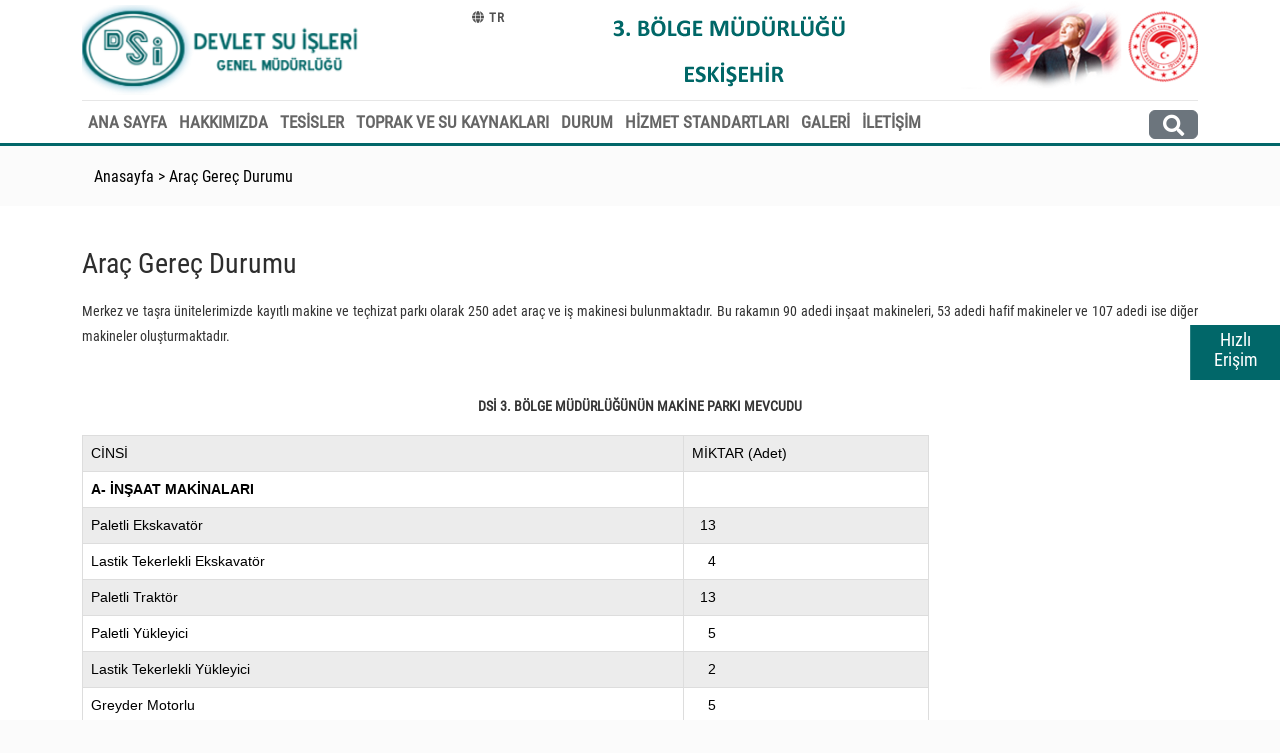

--- FILE ---
content_type: text/html; charset=utf-8
request_url: https://bolge03.dsi.gov.tr/Sayfa/Detay/896
body_size: 55491
content:

<!DOCTYPE html>

<style>

    .buybtn-panel {

        border: 1px solid #016769!important;
        height: fit-content;

    }
    .site-header[data-header-style="3"] {
        border-bottom: 3px solid #016769!important;
    }
        .sidebar .widget .widgettitle:after {
            border-bottom: 1px solid #016769!important;
        }

  .latest_posts.style2 ul.posts .details span.date {
        background: #016769!important;
        }
    .latest_posts.style2 ul.posts .details span.date:after {

        border-top-color: #016769!important;
    }

    .tabs_style5 > ul.nav > li > a.active {

        border-bottom: 2px solid #016769!important;
    }

    .kl-flex--classic .flex-caption
    {
        color:#016769!important;
     }

    .kl-flex--classic .flex-caption a
    {
        color:  #016769!important;
     }

    .kl-flex--classic .flex-caption
    {
        color: #016769!important;

        border-left: 5px solid #016769!important;
    }

    .siterenk
    {
        border-bottom: 3px solid #016769!important;
    }

    .buybtn-close {
        background: #016769!important;

    }

    .main-nav > ul > li > a:before {

        background-color: #016769!important

    }


    a.site-logo-baslikli {
        color: #016769!important;
    }
    .fixed-header {
        border-bottom: 2px solid #016769!important
    }
    .main-nav .hg_mega_container li a:not(.zn_mega_title):before {
        background-color: #016769!important
    }

      .hg_accordion_element.style4 > h3
     {
          background-color: #016769!important
     }

    .hg_accordion_element.style4 .th-accordion .acc-group a[aria-expanded="true"] {
        color: #016769!important
    }

    .hg_accordion_element.style4 .th-accordion {
        border: solid 2px #016769!important;
    }
</style>
<html lang="TR">
<head>

    <!-- meta -->
    <meta http-equiv="content-type" content="text/html; charset=utf-8" />
    <meta name="viewport" content="width=device-width, initial-scale=1, shrink-to-fit=no">
    <title>Devlet Su İşleri 3. B&#246;lge M&#252;d&#252;rl&#252;ğ&#252;</title>
    <!-- favicon Dosyaları -->
            <link rel="icon" type="image/png" href="/Custom/Tasra/favicon/dsi/favicon.ico" sizes="16x16">

    <!-- favicon Dosyaları -->
    <!-- Font css Dosyaları -->
    <link href="https://cdn.tarim.gov.tr/assets/webkor/Fonts/RobotoCondensed/18/css/roboto.css" rel="stylesheet" />
    <link href="https://cdn.tarim.gov.tr/assets/webkor/Fonts/MyriadPro/css/myriadpro.css" rel="stylesheet" />
    <link href="https://cdn.tarim.gov.tr/assets/webkor/Fonts/Font-Awesome/5.11.2/css/all.min.css" rel="stylesheet" />
    <!-- Font css Dosyaları -->
    <!-- Bootstrap css Dosyaları -->

    <link href="https://cdn.tarim.gov.tr/assets/webkor/Scripts/lib/bootstrap/5.3.2/css/bootstrap.min.css" rel="stylesheet" />
    <!-- Bootstrap css Dosyaları -->
    <!-- Tema css Dosyaları -->
    <link href="https://cdn.tarim.gov.tr/assets/webkor/Content/Kallyas/css/template.css" rel="stylesheet" />
    <link href="https://cdn.tarim.gov.tr/assets/webkor/Content/Kallyas/css/responsive.css" rel="stylesheet" />
    <link href="https://cdn.tarim.gov.tr/assets/webkor/Content/Kallyas/css/base-sizing.css" rel="stylesheet" />
    <link href="https://cdn.tarim.gov.tr/assets/webkor/Content/Kallyas/css/res-timeline.css" rel="stylesheet" />
    <link href="https://cdn.tarim.gov.tr/assets/webkor/Content/Kallyas/css/sliders/ios/style.css" rel="stylesheet" />
    <link href="https://cdn.tarim.gov.tr/assets/webkor/Content/Kallyas/css/sliders/simple-slider/simple-slider.css" rel="stylesheet" />
    <!-- Tema css Dosyaları -->
    <!-- custom css Dosyaları -->
    <link href="/Custom/Tasra/css/custom2.css" rel="stylesheet" />
    <link href="/Custom/Tasra/css/custom3.css" rel="stylesheet" />
    <link href="/Custom/Tasra/css/customtasra.css" rel="stylesheet" />
    <link href="/Custom/Tasra/css/dp.css" rel="stylesheet" />
    <!-- custom css Dosyaları -->

    <link href="https://cdn.tarim.gov.tr/assets/webkor/Scripts/lib/owl.carousel/2.3.4/css/owl.theme.default.min.css" rel="stylesheet" />

    <!-- Jquery css Dosyaları -->
    <link href="https://cdn.tarim.gov.tr/assets/webkor/Scripts/lib/jquery/plugins/jquery.ui/1.12.1/css/jquery-ui.css" rel="stylesheet" />
    <link href="https://fonts.googleapis.com/css?family=Open+Sans:400,300,300italic,400italic,600,600italic,700,700italic,800,800italic" rel="stylesheet" type="text/css">
    <!-- SVG Türkiye Haritası -->
    <link href="/Custom/Tasra/css/svg-turkiye-haritasi.css" rel="stylesheet" />
    <link rel="stylesheet" href="https://cdn.jsdelivr.net/npm/bootstrap-icons@1.11.3/font/bootstrap-icons.css" integrity="sha384-tViUnnbYAV00FLIhhi3v/dWt3Jxw4gZQcNoSCxCIFNJVCx7/D55/wXsrNIRANwdD" crossorigin="anonymous">
    <!-- Jquery css Dosyaları -->
    

    <!--Notification Script Dosyaları -->
    <script src="/Scripts/notification/firebase-app.js"></script>
    <script src="/Scripts/notification/firebase-messaging.js"></script>
    <script src="/Scripts/notification/notification-helper.js"></script>

    <!-- modernizr script Dosyaları -->
    <script src="https://cdn.tarim.gov.tr/assets/webkor/Scripts/lib/modernizr/3.6.0/js/modernizr.min.js"></script>
    <!-- modernizr script Dosyaları -->
    <!-- Jquery script Dosyaları -->
    <script src="https://cdn.tarim.gov.tr/assets/webkor/Scripts/lib/jquery/3.5.1/js/jquery-3.5.1.min.js"></script>



    <script src="https://cdn.tarim.gov.tr/assets/webkor/Scripts/lib/jquery/jqueryui/1.13.2/jquery-ui.min.js"></script>
    
    
    <script src="/Custom/Tasra/js/jquery.validate.min.js"></script>

    


    <script src="https://cdn.tarim.gov.tr/assets/webkor/Scripts/lib/jquery/plugins/jquery.datepickertr/1.0/js/jquery.datepickertr.min.js"></script>
    <!-- Jquery script Dosyaları -->
    <!-- Popper script Dosyaları -->
    <script src="https://cdn.tarim.gov.tr/assets/webkor/Scripts/lib/popper/1.16.0/umd/popper.min.js"></script>
    <!-- Popper script Dosyaları -->
    <!-- jstree script Dosyaları -->
    <link href="https://cdn.tarim.gov.tr/assets/webkor/Scripts/lib/jstree/3.3.8/themes/default/style.css" rel="stylesheet" />
    <script src="https://cdn.tarim.gov.tr/assets/webkor/Scripts/lib/jstree/3.3.8/js/jstree.min.js"></script>
    <!-- jstree script Dosyaları -->
    <!-- Bootstrap script Dosyaları -->
    <script src="https://cdn.tarim.gov.tr/assets/webkor/Scripts/lib/bootstrap/5.3.2/js/bootstrap.min.js"></script>

    <!-- Bootstrap script Dosyaları -->

    <script src="https://cdn.tarim.gov.tr/assets/webkor/Scripts/lib/bootbox/5.4.0/js/bootbox.min.js"></script>

    <script src="https://cdn.tarim.gov.tr/assets/webkor/Scripts/lib/owl.carousel/2.3.4/js/owl.carousel.min.js"></script>
    <!-- Summernote script Dosyaları -->
    <script src="https://cdn.tarim.gov.tr/assets/webkor/Scripts/lib/summernote/0.8.14/js/summernote.min.js"></script>
    <script src="https://cdn.tarim.gov.tr/assets/webkor/Scripts/lib/summernote/0.8.14/lang/summernote-tr-TR.min.js"></script>
    <script src="https://cdn.tarim.gov.tr/assets/webkor/Scripts/lib/summernote/0.8.14/plugin/image/summernote-image-attributes.js"></script>
    <script src="https://cdn.tarim.gov.tr/assets/webkor/Scripts/lib/summernote/0.8.14/plugin/summernote-file.js"></script>
    <script src="https://cdn.tarim.gov.tr/assets/webkor/Scripts/lib/summernote/0.8.14/plugin/image/tr-TR.js"></script>
    <!-- Summernote script Dosyaları -->
    <!-- Tema script Dosyaları -->
    <script src="https://cdn.tarim.gov.tr/assets/webkor/Scripts/lib/slick-slider/1.6.0/js/slick.min.js"></script>
    <script src="https://cdn.tarim.gov.tr/assets/webkor/Scripts/lib/slick-slider/1.6.0/js/kl-slick-slider.js"></script>
    <script type="text/javascript" src="https://cdn.tarim.gov.tr/assets/webkor/Scripts/Kallyas/kl-plugins.js"></script>
    <script type="text/javascript" src="https://cdn.tarim.gov.tr/assets/webkor/Scripts/Kallyas/kl-scripts.js"></script>
    <script type="text/javascript" src="https://cdn.tarim.gov.tr/assets/webkor/Scripts/Kallyas/kl-custom.js"></script>

    <!-- Tema script Dosyaları -->
    <!-- Autocomplete script Dosyaları -->
    

    <script>
        try {

            var config = {
                'messagingSenderId': '71520833480',
                'apiKey': 'AIzaSyDjwnIML2IU6bZa-T8q87kRCwtwFAI0uro',
                'projectId': 'tobbildirim-9ec7c',
                'appId': '1:71520833480:web:16c56f72cf2dc5e35a3afd',
            };
            firebase.initializeApp(config);
            var isSupported = firebase.messaging.isSupported();
            console.log("isSupported: " + isSupported);

            if (isSupported) {
                const messaging = firebase.messaging();
                messaging
                    .requestPermission()
                    .then(function () {
                        console.log("Notification permission granted.");
                        // get the token in the form of promise
                        return messaging.getToken()
                    })
                    .then(function (currentToken) {
                        if (currentToken) {
                            sendTokenToServer(currentToken);
                        } else {
                            // Show permission request.
                            console.log('No registration token available. Request permission to generate one.');
                            setTokenSentToServer(false);
                        }
                    })
                    .catch(function (err) {
                        //ErrElem.innerHTML = ErrElem.innerHTML + "; " + err
                        console.log("Unable to get permission to notify.", err);
                    });

                let enableForegroundNotification = true;
                messaging.onMessage(function (payload) {
                    console.log("Message received. ", payload);

                    if (enableForegroundNotification) {
                        console.log("enableForegroundNotification ", enableForegroundNotification);

                        const { title, ...options } = JSON.parse(payload.data.notification);
                        navigator.serviceWorker.getRegistrations().then(registration => {
                            console.log("Entered getRegistrations");
                            registration[0].showNotification(title, options);
                        });
                    }
                });
            }
        } catch (err) {
            console.log(err);
        }
    </script>
    <!-- Autocomplete script Dosyaları -->

    
</head>
<body class="page-sidebar-fixed page-header-fixed page-sidebar-closed-hide-logo page-content-white">



<div class="buybtn-panel p-0 is-hidden">
    <span class="buybtn-close" id="buybtn-close">Hızlı<br />Erişim</span>
    <div class="latest_posts style2">
        <ul class="posts">

                <li class="post">
                    <div class="">
                        <i class="fas fa-home"></i>
                        <a href="https://bolge03.dsi.gov.tr/">ANA SAYFA</a>
                    </div>

                </li>
                <li class="post">
                    <div class="">
                        <i></i>
                        <a href="https://dsi.gov.tr/">Devlet Su İşleri Genel M&#252;d&#252;rl&#252;ğ&#252;</a>
                    </div>

                </li>
        </ul>
    </div>

</div>


<div class="social-links">
</div>



    <div id="page_wrapper">
        <div class="" id="bdy">
            <header id="header" class="site-header cta_button" data-header-style="3" style="position: relative">

                <div class="kl-main-header">

                    <div class="site-header-main-wrapper d-flex">

                        <div class="siteheader-container container align-self-center">

                            <div class="site-header-row site-header-top ustkr" style=" display:none;">
                                <!-- Header Top Right Side -->
                                <!-- Languages -->

                                <div class="site-header-top-right d-flex ">


                                    <div class="topnav topnav--lang align-self-center mr-0">
                                        <div class="languages drop">
                                            <a href="#" class="topnav-item">
                                                <span class="fas fa-globe xs-icon"></span>
                                                <span class="topnav-item--text">
                                                    TR
                                                </span>
                                            </a>

                                        </div>
                                    </div>
                                </div>

                                <!--/ .site-header-top-right -->
                            </div>


                            <div class="site-header-row site-header-main d-flex flex-row justify-content-between">

                                <div class="site-header-top-left d-flex">
                                    <div class="site-header-top-left d-flex">




    <style>

        .aligned {
            display: flex;
            align-items: center;
            max-width: 100%;
        }



        a {
            text-decoration: none;
        }
    </style>


<div class="aligned">



    <div class="site-logo logo align-self-center" id="logo">
        <a href="/" title="">
            
            
            
            

            <img src="https://cdniys.tarimorman.gov.tr/api/File/GetLogo/432/Resim/Site/AnaLogo/0/dsilogo1.png" class="logo-img" alt="Devlet Su İşleri 3. B&#246;lge M&#252;d&#252;rl&#252;ğ&#252; Ana Logo" />
        </a>
    </div>

</div>



                                    </div>

                                </div>
                                <div class="site-header-row site-header-top d-flex justify-content-end ">
                                    <!-- Header Top Right Side -->
                                    <!-- Languages -->

                                    <div class="site-header-top-right ustk" style="display: -webkit-box;">


                                        <div class="topnav topnav--lang align-self-center mr-0">
                                            <div class="languages drop">
                                                <a href="#" class="topnav-item">
                                                    <span class="fas fa-globe xs-icon"></span>
                                                    <span class="topnav-item--text">
                                                        TR
                                                    </span>
                                                </a>

                                            </div>
                                        </div>
                                    </div>

                                    <!--/ .site-header-top-right -->
                                </div>

                                <div class="site-header-top-right d-flex align-items-center">
                                    <div class="mainnav mainnav--cart">


    <a title="">

        
        
        
        
        <img src="https://cdniys.tarimorman.gov.tr/api/File/GetLogo/432/Resim/Site/SiteSagLogo/0/logo3-proje.png" class="logo-img" alt="Devlet Su İşleri 3. B&#246;lge M&#252;d&#252;rl&#252;ğ&#252; Sağ Logo"/>

    </a>

                                    </div>
                                </div>
                            </div>
                            <!--/ .site-header-row .site-header-main -->
                            <!-- Header Separator -->
                            <div class="separator site-header-separator"></div>
                        </div>
                        <!--/ Header Main container -->
                    </div>
                    <div class="site-header-bottom-wrapper">
                        <!-- Header Bottom container -->
                        <div class="siteheader-container container">
                            <!-- Header Bottom row -->
                            <div class="site-header-row site-header-bottom d-flex flex-row justify-content-between">
                                <!-- Main Menu wrapper -->
                                <div class="site-header-bottom-left d-flex justify-content-start align-items-center">


<div class="main-menu-wrapper" style=" min-height: 37px;">
    <!-- Responsive menu trigger -->
    <div id="zn-res-menuwrapper">
        <a title="responsive menu" href="#" class="zn-res-trigger zn-header-icon"></a>
    </div>
    <div id="main-menu" class="main-nav zn_mega_wrapper">
        <ul id="menu-main-menu" class="main-menu zn_mega_menu">

                    <li class="menu-item-has-children ">

                        <a href="https://bolge03.dsi.gov.tr/">ANA SAYFA</a>
                    </li>
                    <li class="menu-item-has-children  ">

                        <a>HAKKIMIZDA</a>
                        <ul class="sub-menu clearfix col-md-">

                            <li class="col-md-">

                                <a href="/Sayfa/Detay/890" class="zn_mega_title">G&#214;REV ALANI VE TARİH&#199;E</a>


                            </li>
                            <li class="col-md-">

                                <a href="/Sayfa/Detay/891" class="zn_mega_title">ORGANİZASYON ŞEMASI</a>


                            </li>

                        </ul>
                    </li>
                    <li class="menu-item-has-children  ">

                        <a>TESİSLER</a>
                        <ul class="sub-menu clearfix col-md-">

                            <li class="col-md-">

                                <a href="/Sayfa/Detay/892" class="zn_mega_title">İŞLETMEDEKİ TESİSLER</a>


                            </li>
                            <li class="col-md-">

                                <a href="/Sayfa/Detay/893" class="zn_mega_title">İNŞA HALİNDEKİ TESİSLER</a>


                            </li>

                        </ul>
                    </li>
                    <li class="menu-item-has-children ">

                        <a href="/Sayfa/Detay/894">TOPRAK VE SU KAYNAKLARI</a>
                    </li>
                    <li class="menu-item-has-children  ">

                        <a>DURUM</a>
                        <ul class="sub-menu clearfix col-md-">

                            <li class="col-md-">

                                <a href="/Sayfa/Detay/896" class="zn_mega_title">ARA&#199; GERE&#199; DURUMU</a>


                            </li>

                        </ul>
                    </li>
                    <li class="menu-item-has-children ">

                        <a href="/Sayfa/Detay/1708">HİZMET STANDARTLARI</a>
                    </li>
                    <li class="menu-item-has-children ">

                        <a href="/Galeri/ResimGaleriDetay/699">GALERİ</a>
                    </li>
                    <li class="menu-item-has-children ">

                        <a href="/Sayfa/Detay/897">İLETİŞİM</a>
                    </li>
        </ul>
    </div>
</div>
                                    
                                    <div class="site-header-bottom-right d-flex justify-content-end align-items-start">

  





                                    </div>

                                </div>
                                <div class="mainnav mainnav--cart d-flex align-self-center">
                                    <button value="arama butonu" onclick="searchonyuz()" title="Arama Butonu" type="button" id="searchsubmit" class="btn-element btn btn-secondary white-icon" style="padding: 0.1rem 0.8rem;"><i class="fa fa-search fa-lg"></i></button>
                                </div>
                            </div>
                        </div>
                    </div>
                </div>

  



<form action="/Tasra/Home/AramaSonucGetir" id="aramaForm" method="post"><input name="__RequestVerificationToken" type="hidden" value="bK0vTonGo2DSTMm1Jr_oT2CiF_kbW7gu87TLC42JsFa_T64Xzsf03pSc0kCr-UZcLw-huKcpkEhsWxLqv3aEUC9gGrM1" /><input id="BulunduguSayfa" name="BulunduguSayfa" type="hidden" value="1" /><input id="SayfadakiKayitSayisi" name="SayfadakiKayitSayisi" type="hidden" value="10" /><input id="ToplamKayitSayisi" name="ToplamKayitSayisi" type="hidden" value="10" />    <div id="searchbox" class="search-keywordbox d-flex justify-content-center align-items-center fixed-search invisible">
        <div class="kl-bg-source">

            <div class="kl-bg-source__overlay" style="background-color: rgba(1,11,17,0.8);">
            </div>

        </div>
        <div class="elm-searchbox elm-searchbox--transparent2 elm-searchbox--eff-typing">

            <div class="elm-searchbox__inner">
                <div class="elm-searchbox__form">

                    <div class="ms-webpart-chrome ms-webpart-chrome-fullWidth ">
                        <div>
                            <div style="display: none;"></div><div>
                                <div id="SearchBox" class="ms-floatLeft col-md-12">
                                    <div class="ms-srch-sbLarge ms-srch-sb-border">

                                        <div class="row ">

                                            <input class="input-validation-error form-control" data-val="true" data-val-length="Arama Metni 300 karakterden büyük olamaz" data-val-length-max="300" data-val-length-min="1" data-val-required="Aranacak Metni giriniz" id="AramaMetni" name="AramaMetni" placeholder="Aramak istediğiniz kelimeyi buraya yazınız..." title="Aramak istediğiniz kelimeyi buraya yazınız" type="text" value="" />
                                            <button type="submit" value="Arama Yap" title="Arama Yap" class="btn-element btn btn-secondary white-icon" style="    width: 6%;    height: 38px; padding:2px;">
                                                <i class="fa fa-search"></i>
                                            </button>
                                            <span class="field-validation-error" data-valmsg-for="AramaMetni" data-valmsg-replace="true">Aranacak Metni giriniz</span>
                                        </div>
                                    </div>
                                </div>


                            </div>
                        </div>

                        <div class="clearfix"></div>
                    </div>
                </div>

            </div>
        </div>
    </div>
</form><script>

    function searchonyuz() {
        var searchBoxVis = $('.search-keywordbox').css('visibility');

        if (searchBoxVis === 'visible') {
            debugger;
            $('.search-keywordbox').removeClass('visible');
            $('.search-keywordbox').addClass('invisible');
        }

        else if (searchBoxVis === 'hidden') {
            debugger;
            $('.search-keywordbox').removeClass('invisible');
            $('.search-keywordbox').addClass('visible');
        }

    }

</script>

            </header>

            <div role="main" class="main">
                
                
  

<div class="ph-content-wrap d-flex">
    <div class="container align-self-center">
        <div class="row">
            <div class="col-sm-12 col-md-12 col-lg-12">
                <!-- Breadcrumbs -->
                <div class="pt-10 pb-0 d-flex breadcrumb-list">
                    <div class="container align-self-center">
                        <div class="row">
                            <div class="col-sm-12 col-md-12 col-lg-12">
                                <!-- Breadcrumbs -->

                                <div class="breadcrumbs fixclear">
                                    <span>
                                        <a href="/">Anasayfa</a>
                                    </span>
                                    <span> > </span>
                                    <span>
                                        <a href="#">Ara&#231; Gere&#231; Durumu</a>
                                    </span>
                                </div>
                                <!--/ Breadcrumbs -->
                            </div>
                            <!--/ col-sm-12 col-md-6 col-lg-6 -->
                        </div>
                        <!--/ row -->
                    </div>
                    <!--/ .container .align-self-center -->
                </div>


                <!--/ Breadcrumbs -->
                <!-- Current date -->
                
                <!--/ Current date -->

                <div class="clearfix"></div>
            </div>
            <!--/ col-sm-12 col-md-6 col-lg-6 -->

            <!--/ col-sm-12 col-md-6 col-lg-6 -->
        </div>
        <!--/ row -->
    </div>
    <!--/ .container .align-self-center -->
</div>
<!--/ Sub-Header content wrapper .d-flex -->
<!-- Bottom mask style 3 -->
<!--/ Page sub-header + Bottom mask style 3 -->
<!-- Title + sub-title + Testimonials carousel element section with custom paddings -->
<section class="hg_section pt-10 pb-10" style="background:#fff;">
    <div class="container">
        <div class="row">
            <div class="col-sm-12 col-md-12">
                <!-- Title element with bottom line -->
                <div class="kl-title-block text-left tbk-symbol--line tbk-icon-pos--after-title">
                    <!-- Title with custom kl-font-alt font, size and black color style -->
                    <!-- Title bottom symbol -->
                    <div class="row">

                        <div class="col-md-12 col-lg-12 order-lg-1 order-md-1">
                            <!-- Post content -->
                            <div id="th-content-post">
                                <!-- Post div wrapper -->
                                <div>
                                    <!-- Post page title -->
                                    <h1 id="" class="page-title black" itemprop="name">Ara&#231; Gere&#231; Durumu</h1>
                                    <!-- Post layout -->
                                    <div class="itemView eBlog">
                                        <!-- Post header -->

                                        <!--/ Post header -->
                                        <!-- Post body -->
                                        <div class="itemBody">
                                            <!-- Blog Image -->
                                            <!--/ Blog Image -->

                                            
                                                <div class="TekSayfa"><p style="text-align:justify;"><p style="margin-bottom: 10px; color: rgb(51, 51, 51); font-family: &quot;Helvetica Neue&quot;, Helvetica, Arial, sans-serif; font-size: 14px; text-align: justify;">Merkez ve taşra ünitelerimizde kayıtlı makine ve teçhizat parkı olarak&nbsp;250 adet araç ve iş makinesi bulunmaktadır. Bu rakamın 90 adedi inşaat makineleri, 53 adedi hafif makineler ve 107 adedi ise diğer makineler oluşturmaktadır.</p><p style="margin-bottom: 10px; color: rgb(51, 51, 51); font-family: &quot;Helvetica Neue&quot;, Helvetica, Arial, sans-serif; font-size: 14px; text-align: justify;">&nbsp;</p><p style="margin-bottom: 10px; color: rgb(51, 51, 51); font-family: &quot;Helvetica Neue&quot;, Helvetica, Arial, sans-serif; font-size: 14px; text-align: center;"><span style="font-weight: 700;">DSİ 3. BÖLGE MÜDÜRLÜĞÜNÜN MAKİNE PARKI MEVCUDU</span></p><p style="margin-bottom: 10px; color: rgb(51, 51, 51); font-family: &quot;Helvetica Neue&quot;, Helvetica, Arial, sans-serif; font-size: 14px;"></p><p><p style="margin-bottom: 10px; color: rgb(51, 51, 51); font-family: &quot;Helvetica Neue&quot;, Helvetica, Arial, sans-serif; font-size: 14px;"></p></p><table class="table table-striped table-bordered table-hover" style="box-sizing: border-box; border-collapse: collapse; border-spacing: 0px; max-width: 100%; background-color: rgb(255, 255, 255); width: 847px; margin-bottom: 20px; border: 1px solid rgb(221, 221, 221); color: rgb(51, 51, 51); font-family: &quot;Helvetica Neue&quot;, Helvetica, Arial, sans-serif; font-size: 14px; font-style: normal; font-variant-ligatures: normal; font-variant-caps: normal; font-weight: 400; letter-spacing: normal; orphans: 2; text-align: start; text-indent: 0px; text-transform: none; white-space: normal; widows: 2; word-spacing: 0px; -webkit-text-stroke-width: 0px; text-decoration-style: initial; text-decoration-color: initial;"><tbody style="box-sizing: border-box;"><tr style="box-sizing: border-box;"><td style="box-sizing: border-box; padding: 8px; line-height: 1.42857; vertical-align: top; border: 1px solid rgb(221, 221, 221); background-color: rgb(249, 249, 249);">CİNSİ</td><td style="box-sizing: border-box; padding: 8px; line-height: 1.42857; vertical-align: top; border: 1px solid rgb(221, 221, 221); background-color: rgb(249, 249, 249);">MİKTAR (Adet)</td></tr><tr style="box-sizing: border-box;"><td style="box-sizing: border-box; padding: 8px; line-height: 1.42857; vertical-align: top; border: 1px solid rgb(221, 221, 221);"><strong style="box-sizing: border-box; font-weight: 700;">A- İNŞAAT MAKİNALARI</strong></td><td style="box-sizing: border-box; padding: 8px; line-height: 1.42857; vertical-align: top; border: 1px solid rgb(221, 221, 221);"></td></tr><tr style="box-sizing: border-box;"><td style="box-sizing: border-box; padding: 8px; line-height: 1.42857; vertical-align: top; border: 1px solid rgb(221, 221, 221); background-color: rgb(249, 249, 249);">Paletli Ekskavatör</td><td style="box-sizing: border-box; padding: 8px; line-height: 1.42857; vertical-align: top; border: 1px solid rgb(221, 221, 221); background-color: rgb(249, 249, 249);">&nbsp; 13</td></tr><tr style="box-sizing: border-box;"><td style="box-sizing: border-box; padding: 8px; line-height: 1.42857; vertical-align: top; border: 1px solid rgb(221, 221, 221);">Lastik Tekerlekli Ekskavatör</td><td style="box-sizing: border-box; padding: 8px; line-height: 1.42857; vertical-align: top; border: 1px solid rgb(221, 221, 221);">&nbsp;&nbsp;&nbsp; 4</td></tr><tr style="box-sizing: border-box;"><td style="box-sizing: border-box; padding: 8px; line-height: 1.42857; vertical-align: top; border: 1px solid rgb(221, 221, 221); background-color: rgb(249, 249, 249);">Paletli Traktör</td><td style="box-sizing: border-box; padding: 8px; line-height: 1.42857; vertical-align: top; border: 1px solid rgb(221, 221, 221); background-color: rgb(249, 249, 249);">&nbsp; 13</td></tr><tr style="box-sizing: border-box;"><td style="box-sizing: border-box; padding: 8px; line-height: 1.42857; vertical-align: top; border: 1px solid rgb(221, 221, 221);">Paletli Yükleyici</td><td style="box-sizing: border-box; padding: 8px; line-height: 1.42857; vertical-align: top; border: 1px solid rgb(221, 221, 221);">&nbsp;&nbsp;&nbsp; 5</td></tr><tr style="box-sizing: border-box;"><td style="box-sizing: border-box; padding: 8px; line-height: 1.42857; vertical-align: top; border: 1px solid rgb(221, 221, 221); background-color: rgb(249, 249, 249);">Lastik Tekerlekli Yükleyici</td><td style="box-sizing: border-box; padding: 8px; line-height: 1.42857; vertical-align: top; border: 1px solid rgb(221, 221, 221); background-color: rgb(249, 249, 249);">&nbsp;&nbsp;&nbsp; 2</td></tr><tr style="box-sizing: border-box;"><td style="box-sizing: border-box; padding: 8px; line-height: 1.42857; vertical-align: top; border: 1px solid rgb(221, 221, 221);">Greyder Motorlu</td><td style="box-sizing: border-box; padding: 8px; line-height: 1.42857; vertical-align: top; border: 1px solid rgb(221, 221, 221);">&nbsp;&nbsp;&nbsp; 5</td></tr><tr style="box-sizing: border-box;"><td style="box-sizing: border-box; padding: 8px; line-height: 1.42857; vertical-align: top; border: 1px solid rgb(221, 221, 221); background-color: rgb(249, 249, 249);">Müt.Kar.Kamyon</td><td style="box-sizing: border-box; padding: 8px; line-height: 1.42857; vertical-align: top; border: 1px solid rgb(221, 221, 221); background-color: rgb(249, 249, 249);">&nbsp;&nbsp;29</td></tr><tr style="box-sizing: border-box;"><td style="box-sizing: border-box; padding: 8px; line-height: 1.42857; vertical-align: top; border: 1px solid rgb(221, 221, 221);">Seyyar Kompresör</td><td style="box-sizing: border-box; padding: 8px; line-height: 1.42857; vertical-align: top; border: 1px solid rgb(221, 221, 221);">&nbsp;&nbsp;&nbsp; 6</td></tr><tr style="box-sizing: border-box;"><td style="box-sizing: border-box; padding: 8px; line-height: 1.42857; vertical-align: top; border: 1px solid rgb(221, 221, 221); background-color: rgb(249, 249, 249);">Akaryakıt Tankeri</td><td style="box-sizing: border-box; padding: 8px; line-height: 1.42857; vertical-align: top; border: 1px solid rgb(221, 221, 221); background-color: rgb(249, 249, 249);">&nbsp;&nbsp;&nbsp; 2</td></tr><tr style="box-sizing: border-box;"><td style="box-sizing: border-box; padding: 8px; line-height: 1.42857; vertical-align: top; border: 1px solid rgb(221, 221, 221);">Su Tankeri</td><td style="box-sizing: border-box; padding: 8px; line-height: 1.42857; vertical-align: top; border: 1px solid rgb(221, 221, 221);">&nbsp;&nbsp;&nbsp; 2</td></tr><tr style="box-sizing: border-box;"><td style="box-sizing: border-box; padding: 8px; line-height: 1.42857; vertical-align: top; border: 1px solid rgb(221, 221, 221); background-color: rgb(249, 249, 249);">Kamyon Vidanjör</td><td style="box-sizing: border-box; padding: 8px; line-height: 1.42857; vertical-align: top; border: 1px solid rgb(221, 221, 221); background-color: rgb(249, 249, 249);">&nbsp;&nbsp;&nbsp; 0</td></tr><tr style="box-sizing: border-box;"><td style="box-sizing: border-box; padding: 8px; line-height: 1.42857; vertical-align: top; border: 1px solid rgb(221, 221, 221);">Sondaj Makinesi</td><td style="box-sizing: border-box; padding: 8px; line-height: 1.42857; vertical-align: top; border: 1px solid rgb(221, 221, 221);">&nbsp; &nbsp; 9</td></tr><tr style="box-sizing: border-box;"><td style="box-sizing: border-box; padding: 8px; line-height: 1.42857; vertical-align: top; border: 1px solid rgb(221, 221, 221); background-color: rgb(249, 249, 249);">Ara Toplam</td><td style="box-sizing: border-box; padding: 8px; line-height: 1.42857; vertical-align: top; border: 1px solid rgb(221, 221, 221); background-color: rgb(249, 249, 249);">&nbsp; 90</td></tr><tr style="box-sizing: border-box;"><td style="box-sizing: border-box; padding: 8px; line-height: 1.42857; vertical-align: top; border: 1px solid rgb(221, 221, 221);"><strong style="box-sizing: border-box; font-weight: 700;">B- HAFİF MAKİNALAR</strong></td><td style="box-sizing: border-box; padding: 8px; line-height: 1.42857; vertical-align: top; border: 1px solid rgb(221, 221, 221);"></td></tr><tr style="box-sizing: border-box;"><td style="box-sizing: border-box; padding: 8px; line-height: 1.42857; vertical-align: top; border: 1px solid rgb(221, 221, 221); background-color: rgb(249, 249, 249);">Treyler Çekicisi</td><td style="box-sizing: border-box; padding: 8px; line-height: 1.42857; vertical-align: top; border: 1px solid rgb(221, 221, 221); background-color: rgb(249, 249, 249);">&nbsp;&nbsp;&nbsp; 7</td></tr><tr style="box-sizing: border-box;"><td style="box-sizing: border-box; padding: 8px; line-height: 1.42857; vertical-align: top; border: 1px solid rgb(221, 221, 221);">Sabit Kar. Kamyon</td><td style="box-sizing: border-box; padding: 8px; line-height: 1.42857; vertical-align: top; border: 1px solid rgb(221, 221, 221);">&nbsp;&nbsp; &nbsp;8</td></tr><tr style="box-sizing: border-box;"><td style="box-sizing: border-box; padding: 8px; line-height: 1.42857; vertical-align: top; border: 1px solid rgb(221, 221, 221); background-color: rgb(249, 249, 249);">Arz Pick-Up (4x2) (4x4)</td><td style="box-sizing: border-box; padding: 8px; line-height: 1.42857; vertical-align: top; border: 1px solid rgb(221, 221, 221); background-color: rgb(249, 249, 249);">&nbsp; 17</td></tr><tr style="box-sizing: border-box;"><td style="box-sizing: border-box; padding: 8px; line-height: 1.42857; vertical-align: top; border: 1px solid rgb(221, 221, 221);">Binek (4x2)(4x4)</td><td style="box-sizing: border-box; padding: 8px; line-height: 1.42857; vertical-align: top; border: 1px solid rgb(221, 221, 221);">&nbsp;&nbsp;&nbsp; 6</td></tr><tr style="box-sizing: border-box;"><td style="box-sizing: border-box; padding: 8px; line-height: 1.42857; vertical-align: top; border: 1px solid rgb(221, 221, 221); background-color: rgb(249, 249, 249);">Kaptıkaçtı (4x2)(4x4)</td><td style="box-sizing: border-box; padding: 8px; line-height: 1.42857; vertical-align: top; border: 1px solid rgb(221, 221, 221); background-color: rgb(249, 249, 249);">&nbsp;&nbsp; &nbsp;4</td></tr><tr style="box-sizing: border-box;"><td style="box-sizing: border-box; padding: 8px; line-height: 1.42857; vertical-align: top; border: 1px solid rgb(221, 221, 221);">Arz. Kaptıkaçtı Hasta Nakli</td><td style="box-sizing: border-box; padding: 8px; line-height: 1.42857; vertical-align: top; border: 1px solid rgb(221, 221, 221);">&nbsp;&nbsp;&nbsp; 0</td></tr><tr style="box-sizing: border-box;"><td style="box-sizing: border-box; padding: 8px; line-height: 1.42857; vertical-align: top; border: 1px solid rgb(221, 221, 221); background-color: rgb(249, 249, 249);">Lastik Tekerlekli Ziraat Traktörü</td><td style="box-sizing: border-box; padding: 8px; line-height: 1.42857; vertical-align: top; border: 1px solid rgb(221, 221, 221); background-color: rgb(249, 249, 249);">&nbsp;&nbsp; &nbsp;8</td></tr><tr style="box-sizing: border-box;"><td style="box-sizing: border-box; padding: 8px; line-height: 1.42857; vertical-align: top; border: 1px solid rgb(221, 221, 221);">Lastik Tekerlekli Ziraat Trak. Vinç.</td><td style="box-sizing: border-box; padding: 8px; line-height: 1.42857; vertical-align: top; border: 1px solid rgb(221, 221, 221);">&nbsp;&nbsp;&nbsp; 1</td></tr><tr style="box-sizing: border-box;"><td style="box-sizing: border-box; padding: 8px; line-height: 1.42857; vertical-align: top; border: 1px solid rgb(221, 221, 221); background-color: rgb(249, 249, 249);">Lastik Tekerlekli Kanal Kazıcı (Hidromek)</td><td style="box-sizing: border-box; padding: 8px; line-height: 1.42857; vertical-align: top; border: 1px solid rgb(221, 221, 221); background-color: rgb(249, 249, 249);">&nbsp;&nbsp;&nbsp; 2</td></tr><tr style="box-sizing: border-box;"><td style="box-sizing: border-box; padding: 8px; line-height: 1.42857; vertical-align: top; border: 1px solid rgb(221, 221, 221);">Ara Toplam</td><td style="box-sizing: border-box; padding: 8px; line-height: 1.42857; vertical-align: top; border: 1px solid rgb(221, 221, 221);">&nbsp; 53</td></tr><tr style="box-sizing: border-box;"><td style="box-sizing: border-box; padding: 8px; line-height: 1.42857; vertical-align: top; border: 1px solid rgb(221, 221, 221); background-color: rgb(249, 249, 249);"><strong style="box-sizing: border-box; font-weight: 700;">C- DİĞER MAKİNALAR</strong></td><td style="box-sizing: border-box; padding: 8px; line-height: 1.42857; vertical-align: top; border: 1px solid rgb(221, 221, 221); background-color: rgb(249, 249, 249);"></td></tr><tr style="box-sizing: border-box;"><td style="box-sizing: border-box; padding: 8px; line-height: 1.42857; vertical-align: top; border: 1px solid rgb(221, 221, 221);">Bıçak Angle Dozer</td><td style="box-sizing: border-box; padding: 8px; line-height: 1.42857; vertical-align: top; border: 1px solid rgb(221, 221, 221);">&nbsp; 13</td></tr><tr style="box-sizing: border-box;"><td style="box-sizing: border-box; padding: 8px; line-height: 1.42857; vertical-align: top; border: 1px solid rgb(221, 221, 221); background-color: rgb(249, 249, 249);">Bum Ve İlaveleri</td><td style="box-sizing: border-box; padding: 8px; line-height: 1.42857; vertical-align: top; border: 1px solid rgb(221, 221, 221); background-color: rgb(249, 249, 249);">&nbsp;&nbsp;&nbsp; 5</td></tr><tr style="box-sizing: border-box;"><td style="box-sizing: border-box; padding: 8px; line-height: 1.42857; vertical-align: top; border: 1px solid rgb(221, 221, 221);">Draglayn Kova</td><td style="box-sizing: border-box; padding: 8px; line-height: 1.42857; vertical-align: top; border: 1px solid rgb(221, 221, 221);">&nbsp;&nbsp;&nbsp; 4</td></tr><tr style="box-sizing: border-box;"><td style="box-sizing: border-box; padding: 8px; line-height: 1.42857; vertical-align: top; border: 1px solid rgb(221, 221, 221); background-color: rgb(249, 249, 249);">Römork (4 Teker)</td><td style="box-sizing: border-box; padding: 8px; line-height: 1.42857; vertical-align: top; border: 1px solid rgb(221, 221, 221); background-color: rgb(249, 249, 249);">&nbsp;&nbsp;&nbsp; 7</td></tr><tr style="box-sizing: border-box;"><td style="box-sizing: border-box; padding: 8px; line-height: 1.42857; vertical-align: top; border: 1px solid rgb(221, 221, 221);">Römork (2 Teker)</td><td style="box-sizing: border-box; padding: 8px; line-height: 1.42857; vertical-align: top; border: 1px solid rgb(221, 221, 221);">&nbsp;&nbsp;&nbsp; 0</td></tr><tr style="box-sizing: border-box;"><td style="box-sizing: border-box; padding: 8px; line-height: 1.42857; vertical-align: top; border: 1px solid rgb(221, 221, 221); background-color: rgb(249, 249, 249);">Yatakhane Treyleri</td><td style="box-sizing: border-box; padding: 8px; line-height: 1.42857; vertical-align: top; border: 1px solid rgb(221, 221, 221); background-color: rgb(249, 249, 249);">&nbsp; 37</td></tr><tr style="box-sizing: border-box;"><td style="box-sizing: border-box; padding: 8px; line-height: 1.42857; vertical-align: top; border: 1px solid rgb(221, 221, 221);">Mutfak Treyleri</td><td style="box-sizing: border-box; padding: 8px; line-height: 1.42857; vertical-align: top; border: 1px solid rgb(221, 221, 221);">&nbsp;&nbsp;13</td></tr><tr style="box-sizing: border-box;"><td style="box-sizing: border-box; padding: 8px; line-height: 1.42857; vertical-align: top; border: 1px solid rgb(221, 221, 221); background-color: rgb(249, 249, 249);">Büro Treyleri</td><td style="box-sizing: border-box; padding: 8px; line-height: 1.42857; vertical-align: top; border: 1px solid rgb(221, 221, 221); background-color: rgb(249, 249, 249);">&nbsp;&nbsp;&nbsp; 5</td></tr><tr style="box-sizing: border-box;"><td style="box-sizing: border-box; padding: 8px; line-height: 1.42857; vertical-align: top; border: 1px solid rgb(221, 221, 221);">Banyo Treyleri</td><td style="box-sizing: border-box; padding: 8px; line-height: 1.42857; vertical-align: top; border: 1px solid rgb(221, 221, 221);">&nbsp;&nbsp;&nbsp; 1</td></tr><tr style="box-sizing: border-box;"><td style="box-sizing: border-box; padding: 8px; line-height: 1.42857; vertical-align: top; border: 1px solid rgb(221, 221, 221); background-color: rgb(249, 249, 249);">Bot Treyler</td><td style="box-sizing: border-box; padding: 8px; line-height: 1.42857; vertical-align: top; border: 1px solid rgb(221, 221, 221); background-color: rgb(249, 249, 249);">&nbsp;&nbsp;&nbsp; 1</td></tr><tr style="box-sizing: border-box;"><td style="box-sizing: border-box; padding: 8px; line-height: 1.42857; vertical-align: top; border: 1px solid rgb(221, 221, 221);">Motorbot</td><td style="box-sizing: border-box; padding: 8px; line-height: 1.42857; vertical-align: top; border: 1px solid rgb(221, 221, 221);">&nbsp;&nbsp;&nbsp; 2</td></tr><tr style="box-sizing: border-box;"><td style="box-sizing: border-box; padding: 8px; line-height: 1.42857; vertical-align: top; border: 1px solid rgb(221, 221, 221); background-color: rgb(249, 249, 249);">Vibrasyınlu Silindir</td><td style="box-sizing: border-box; padding: 8px; line-height: 1.42857; vertical-align: top; border: 1px solid rgb(221, 221, 221); background-color: rgb(249, 249, 249);">&nbsp;&nbsp;&nbsp; 3</td></tr><tr style="box-sizing: border-box;"><td style="box-sizing: border-box; padding: 8px; line-height: 1.42857; vertical-align: top; border: 1px solid rgb(221, 221, 221);">Çiftli Keçi Ayağı</td><td style="box-sizing: border-box; padding: 8px; line-height: 1.42857; vertical-align: top; border: 1px solid rgb(221, 221, 221);">&nbsp;&nbsp;&nbsp; 1</td></tr><tr style="box-sizing: border-box;"><td style="box-sizing: border-box; padding: 8px; line-height: 1.42857; vertical-align: top; border: 1px solid rgb(221, 221, 221); background-color: rgb(249, 249, 249);">Beton Enjeksiyon Mak.</td><td style="box-sizing: border-box; padding: 8px; line-height: 1.42857; vertical-align: top; border: 1px solid rgb(221, 221, 221); background-color: rgb(249, 249, 249);">&nbsp;&nbsp;&nbsp; 2</td></tr><tr style="box-sizing: border-box;"><td style="box-sizing: border-box; padding: 8px; line-height: 1.42857; vertical-align: top; border: 1px solid rgb(221, 221, 221);">Elektrojen Grubu</td><td style="box-sizing: border-box; padding: 8px; line-height: 1.42857; vertical-align: top; border: 1px solid rgb(221, 221, 221);">&nbsp; 12</td></tr><tr style="box-sizing: border-box;"><td style="box-sizing: border-box; padding: 8px; line-height: 1.42857; vertical-align: top; border: 1px solid rgb(221, 221, 221); background-color: rgb(249, 249, 249);">Santrüfüj Su Pomp</td><td style="box-sizing: border-box; padding: 8px; line-height: 1.42857; vertical-align: top; border: 1px solid rgb(221, 221, 221); background-color: rgb(249, 249, 249);">&nbsp;&nbsp;&nbsp; 1</td></tr><tr style="box-sizing: border-box;"><td style="box-sizing: border-box; padding: 8px; line-height: 1.42857; vertical-align: top; border: 1px solid rgb(221, 221, 221);">Ara Toplam</td><td style="box-sizing: border-box; padding: 8px; line-height: 1.42857; vertical-align: top; border: 1px solid rgb(221, 221, 221);">107</td></tr><tr style="box-sizing: border-box;"><td style="box-sizing: border-box; padding: 8px; line-height: 1.42857; vertical-align: top; border: 1px solid rgb(221, 221, 221); background-color: rgb(245, 245, 245);">Genel Toplam</td><td style="box-sizing: border-box; padding: 8px; line-height: 1.42857; vertical-align: top; border: 1px solid rgb(221, 221, 221); background-color: rgb(245, 245, 245);">250</td></tr></tbody></table></div>
                                            <!-- Blog Content -->
                                            <!--/ Blog Content -->
                                        </div>
                                        <!--/ Post body -->

                                        <div class="clear"></div>
                                    </div>
                                    <!--/ Post layout -->
                                </div>
                                <!--/ Post div wrapper -->
                            </div>
                            <!--/ Post content -->
                        </div>

                
                    </div>
                </div>
            </div>

        </div><div class="ms-clear"></div>
    </div>

    <!--/ row -->
    <!--/ container -->
</section>
<!--/ Title + sub-title + Testimonials carousel element section with custom paddings -->

            </div>

    <div>

        <section class="hg_section bg-white p-0">
            <div class="container">
                <div class="row">
                    <div class="col-sm-12 col-md-12">
                    </div>

                </div>
            </div>
        </section>

        <!-- Bağlantılarımız -->
        <section class="hg_section--relative colored-section e-hizmetler" style="background-image: url(https://cdn.tarim.gov.tr/assets/webkor/Custom/AnaSite/img/ehizmet.jpg); background-size: cover;">
            <div class="container">
                <div class="row">
                    <div class="col-sm-12 col-md-12">

                        <div class="testimonials-partners testimonials-partners--light">

                            <div class="recentwork_carousel recentwork_carousel_v2">
                                <!-- Carousel wrapper -->
                                <div class="recentwork_carousel__crsl-wrapper">
                                    <div class="recent_works3 recentwork_carousel__crsl js-slick" data-slick='{
					"infinite": true,
					"slidesToShow": 7,
					"slidesToScroll": 2,
					"swipeToSlide": true,
					"autoplay": true,
					"autoplaySpeed": 3000,
					"speed": 200,
					"cssEase": "ease-in-out",
					"arrows": true,
                    "lazyLoad": "ondemand",
					"responsive": [
					{
					"breakpoint": 1199,
					"settings": {
					"slidesToShow": 3
					}
					},
					{
					"breakpoint": 767,
					"settings": {
					"slidesToShow": 2
					}
					},
					{
					"breakpoint": 480,
					"settings": {
					"slidesToShow": 1
					}
					}
					]
					}'>

                                            <div class="recent-work_carousel-item">

                                                    <a class="recentwork_carousel__link" href="https://www.gidanikoru.com/" target="_blank" title="">
                                                        <div class="hover recentwork_carousel__hover">

                                                            <div align="center" class="carousel-item--height135">
                                                                <img class="cover-fit-img baglantilarehizmetler maxheight85" data-lazy="https://cdniys.tarimorman.gov.tr/api/File/GetLogo/432/Resim/EHizmetler/2/gidanikoru1.png" alt="Gıdanı Koru Sofrana Sahip &#199;ık" />
                                                                
                                                            </div>
                                                            <span class="hov recentwork_carousel__hov"></span>
                                                        </div>

                                                        <div class="details recentwork_carousel__details">
                                                            <h3 class="recentwork_carousel__crsl-title">Gıdanı Koru Sofrana Sahip &#199;ık</h3>
                                                        </div>
                                                    </a>
                                            </div>
                                    </div>
                                </div>
                            </div>
                        </div>
                    </div>
                </div>
            </div>
        </section>
    </div>

            <!--/ Footer style 5 -->
            <!--/ Page Wrapper -->
            <!-- Contact form pop-up element content -->
            <footer id="footer" data-footer-style="5">
                <!-- Main footer -->
                <div class="main-footer">
                    <div class="container pt-25">
                        <div class="row">
                            <div class="col-sm-6 col-md-4 col-lg-4">
                                <div>

  

<h4 data-role="title" class="simple-title">
    İLETİŞİM
</h4>

<ul class="contact">
    <li><p>Devlet Su İşleri 3. B&#246;lge M&#252;d&#252;rl&#252;ğ&#252;</p></li>

    <li><p><i class="fa fa-map-marker"></i> Adres : DSİ 3. B&#246;lge M&#252;d&#252;rl&#252;ğ&#252;

Kırmızıtoprak Mah.

Taşk&#246;pr&#252; Caddesi No:2

Odunpazarı/ESKİŞEHİR</p></li>

    <li><p><i class="fa fa-phone"></i> Telefon : 0 222 211 11 00</p></li>

    <li><p><i class="fa fa-envelope"></i> Faks : 0 222 211 11 10</p></li>

</ul>
                                </div>
                                <div class="clearfix">
                                    <div class="row d-lg-none">
                                        <div class="col-sm-6">
                                            <i class="fab fa-android"></i>
                                            <a href="#">Android</a>
                                        </div>
                                        <div class="col-sm-6">
                                            <i class="fab fa-app-store-ios"></i>
                                            <a href="#"> IOS</a>
                                        </div>
                                    </div>
                                </div>
                            </div>
                            <!--/ col-sm-6 col-md-6 col-lg-3 mb-30 -->


<div class="col-sm-6 col-md-6 col-lg-6">
    <h4 data-role="title" class="simple-title">
        HIZLI MEN&#220;
    </h4>

    <div class="row list list-icons list-primary">

        <ul class="col-lg-4">
                <li>
                    <i></i>
                    <a href="https://bolge03.dsi.gov.tr">Ana sayfa</a>
                </li>
                <li>
                    <i></i>
                    <a href="/Galeri/ResimGaleriDetay/699">Galeri</a>
                </li>
                <li>
                    <i></i>
                    <a href="/Sayfa/Detay/897">İletişim</a>
                </li>
        </ul>
        <ul class="col-lg-4">

        </ul>

        <ul class="col-lg-4">
        </ul>

        </div>


</div>



                            
                        </div>
                        <!--/ col-sm-6 col-md-6 col-lg-4 mb-30 -->
                    </div>
                </div>
                <div class="bottom-footer">
                    <div class="container">
                        <div class="row">
                            <div class="col-sm-12">

                                    <small class="footer-copyright">T&#252;m Hakları Saklıdır. © DSİ Genel Müdürlüğü</small>
                            </div>
                        </div>
                    </div>
                </div>
            </footer>
            <!--/ Contact form pop-up element content -->
            <!-- ToTop trigger -->
        </div>
    </div>
    <a href="#" id="totop">YUKARI</a>

    <script src="https://cdn.tarim.gov.tr/assets/webkor/Scripts/Kallyas/kl-plugins.js"></script>

    <script src="https://cdn.tarim.gov.tr/assets/webkor/Scripts/Kallyas/kl-scripts.js"></script>
    <script src="/Custom/ykk/js/kl-custom.js"></script>
    <script src="/Custom/Tasra/js/svg-turkiye-haritasi.js"></script>
    <script>svgturkiyeharitasi();</script>

    
</body>
</html>





--- FILE ---
content_type: text/css
request_url: https://cdn.tarim.gov.tr/assets/webkor/Content/Kallyas/css/sliders/simple-slider/simple-slider.css
body_size: 1958
content:
.hg_simple_slider_container {width: 100%; margin: 0 0 15px; padding: 0; position: relative;}
.simpleslider__slideshow .ssl-item {position: relative;}
.hg_simple_slider_container,
.hg_simple_slider-itemimg {height: 470px;}
.hg_simple_slider-itemimg {width: 100%;border-radius: 3px;}
.simpleslider__slideshow .fake-loading {z-index: 2;}
.flex-label {display: inline-block; position: relative; z-index: 1; color: #fff; padding: 6px 10px 5px; border-radius: 3px; float: left; margin-bottom: 20px;}

.simpleslider__slideshow .hgSlickNav-arr,
.hg_simple_carousel-nav,
.hg_simple_carousel-pagination.ssl--has-thumbs a,
.hg_simple_carousel-pagination.ssl--has-thumbs {-webkit-transition: all 0.15s ease-in; transition: all 0.15s ease-in;}

.flex-caption-wrapper {position: absolute; bottom: 20px; left: 20px; margin: 0; float: left; opacity: 0; -webkit-transition: opacity .4s ease-out, left .4s ease-out, bottom .4s ease-out; transition: opacity .4s ease-out, left .4s ease-out, bottom .4s ease-out;}
.slick-item--activated .flex-caption-wrapper {opacity: 1; -webkit-transition-delay: .2s; transition-delay: .2s;}
.kl-flex--classic .flex-caption-wrapper {left: 120px;}
.kl-flex--classic .slick-item--activated .flex-caption-wrapper {left: 20px;}
.kl-flex--classic .flex-caption {padding: 9px 15px; line-height: 1.5; color: #E9E9E9; border-left: 5px solid #CD2122; background: rgba(0, 0, 0, 0.9); font-size: 17px; text-transform: uppercase; clear: left;}
.kl-flex--classic .hg_simple_carousel-nav {position: absolute; right: 20px; bottom: 20px; width: 81px; height: 40px; z-index: 1;}
.kl-flex--classic .hgSlickNav-arr {width: 40px; height: 40px; margin: 0; display: block; cursor: pointer; float: left; background-color: #000; background-color: rgba(0, 0, 0, 0.9); font-size: 13px; color: #fff; overflow: hidden; line-height: 40px; text-align: center;}
.kl-flex--classic .hgSlickNav-arr svg {display: block; margin: 0 auto; top: 50%; position: relative; transform: translateY(-50%);}
.kl-flex--classic .hgSlickNav-arr polyline {stroke: #fff;}
.kl-flex--classic .hgSlickNav-arr.hgSlickNav-next {margin-left: 1px;}
.kl-flex--classic .hgSlickNav-arr:hover {background-color: #CD2122;}
.kl-flex--modern .hg_simple_carousel-nav {position: absolute; right: 20px; bottom: 40px; height: 60px; z-index: 2;}
.kl-flex--modern .hgSlickNav-arr {width: 30px; height: 30px; margin: 0; display: block; cursor: pointer; color: #fff; overflow: hidden; -webkit-transition: -webkit-transform .2s ease-in-out; transition: -webkit-transform .2s ease-in-out; transition: transform .2s ease-in-out; transition: transform .2s ease-in-out, -webkit-transform .2s ease-in-out;}
.kl-flex--modern .hgSlickNav-arr svg {display: block; margin: 0 auto; width: 30px; height: 30px;}
.kl-flex--modern .hgSlickNav-arr polyline {stroke: rgba(255, 255, 255, 0.6); stroke-width: 12px;}
.kl-flex--modern .hgSlickNav-arr.hgSlickNav-next {margin-top: -3px;}
.kl-flex--modern .hgSlickNav-arr:hover polyline {stroke: #fff; stroke-width: 20px;}
.kl-flex--classic .hg_simple_carousel-pagination {width: 100%; position: absolute; bottom: -27px; text-align: center; line-height: 1;}
.kl-flex--classic .hg_simple_carousel-pagination button {display: inline-block; width: 6px; height: 6px; padding: 0; margin: 0 3px; background-color: #fff; opacity: 0.8; cursor: pointer; position: relative; border-radius: 50%; border: 2px solid transparent; -webkit-transition: all .3s ease-out; transition: all .3s ease-out;}

.kl-flex--classic .hg_simple_carousel-pagination button:hover,
.kl-flex--classic .hg_simple_carousel-pagiination .slick-active button {background-color: transparent; border: 2px solid white; opacity: 1;}
.kl-flex--modern .hg_simple_carousel-pagination {position: absolute; text-align: center; line-height: 1; top: 30px; right: 30px; z-index: 2;}
.kl-flex--modern .hg_simple_carousel-pagination button {display: inline-block; width: 15px; height: 4px; padding: 0; margin: 0 3px; background: #fff; opacity: .7; cursor: pointer; position: relative; border-radius: 2px; -webkit-transition: all .3s ease-out; transition: all .3s ease-out;}

.kl-flex--modern .hg_simple_carousel-pagination button:hover,
.kl-flex--modern .hg_simple_carousel-pagination .slick-active button {opacity: 1; background-color: #FFF;}


.slick--showOnMouseover .hg_simple_carousel-pagination.ssl--has-thumbs {opacity: 0;}
.slick--showOnMouseover:hover .hg_simple_carousel-pagination.ssl--has-thumbs {opacity: 1;}
.hg_simple_carousel-pagination.ssl--has-thumbs {bottom: 20px; right: 20px; text-align: right; width: auto;}
.hg_simple_carousel-pagination.ssl--has-thumbs button {width: 100px; height: 40px; display: inline-block; opacity: 0.7; margin: 0 3px; border-radius: 2px; border: 0; padding: 0; background-position: center; background-repeat: no-repeat; background-size: cover; background-color: transparent;}
.hg_simple_carousel-pagination.ssl--has-thumbs button:hover,
.hg_simple_carousel-pagination.ssl--has-thumbs .slick-active button {opacity: 1; box-shadow: 0 0 8px rgba(0, 0, 0, 0.4); border: 0;}
.hg_simple_carousel-pagination.ssl--has-thumbs .slick-active button {padding: 0;}
.hg_simple_carousel-pagination.ssl--has-thumbs + .hg_simple_carousel-nav {bottom: 80px;}
.kl-flex--modern .hg_simple_carousel-pagination.ssl--has-thumbs {bottom: auto; top: 20px; right: 20px; text-align: right; width: auto;}
.kl-flex--modern .hg_simple_carousel-pagination.ssl--has-thumbs + .hg_simple_carousel-nav {bottom: 40px;}

.kl-flex--modern .flex-underbar {height: 20px; width: 100%; background-color: #cd2122; border-radius: 0 0 2px 2px;}
.kl-flex--modern .hg_simple_slider-itemimg {position: relative;}
.kl-flex--modern .flex-gradient-overlay {position: absolute; left: 0; bottom: 20px; right: 0; top: 80%; opacity: 0; -webkit-transition: opacity .4s ease-out, top .4s ease-out; transition: opacity .4s ease-out, top .4s ease-out; background: -webkit-gradient(linear, left top, left bottom, color-stop(0%,rgba(0,0,0,0)), color-stop(100%,rgba(0,0,0,0.65))); background: -webkit-linear-gradient(top,rgba(0,0,0,0) 0%,rgba(0,0,0,0.65) 100%); background: linear-gradient(to bottom,rgba(0,0,0,0) 0%,rgba(0,0,0,0.65) 100%);}
.kl-flex--modern .slick-item--activated .flex-gradient-overlay {opacity: 1; top: 50%;}
.kl-flex--modern .flex-caption-wrapper {bottom: 10px; width: 100%;}
.kl-flex--modern .ssl-item.slick-item--activated .flex-caption-wrapper {bottom: 45px; width: 100%;}
.kl-flex--modern .flex-caption {float: left; padding: 0; line-height: 1.2; color: #fff; font-size: 32px; letter-spacing: -1px; font-weight: 800; text-transform: uppercase; margin: 0; clear: left;}
.kl-flex--modern .slide__link {width: 36px; height: 36px; border: 2px solid rgba(255,255,255,.7); border-radius: 18px; white-space: nowrap; overflow: hidden; position: relative; padding-right: 32px; direction: rtl;
	color: rgba(255,255,255,.9); line-height: 32px; font-size: 14px; text-indent: 1px; font-weight: 400; -webkit-transition: padding .4s ease-in-out, max-width .4s ease-in-out, width .4s ease-in-out; transition: padding .4s ease-in-out, max-width .4s ease-in-out, width .4s ease-in-out; max-width: 36px; display: inline-block; margin-left: 20px; margin-bottom: -5px;}
.kl-flex--modern .flex-caption:hover .slide__link {width: auto; max-width: 100%; padding-left: 16px; border-color: rgba(255,255,255,.9);}
.kl-flex--modern .slide__link .flex-arrow {position: absolute; display: block; width: 34px; height: 34px; top: -1px; -webkit-backface-visibility: hidden;}

.kl-flex--modern .slide__link .flex-arrow:before,
.kl-flex--modern .slide__link .flex-arrow:after {content: ''; position: absolute; width: 10px; height: 2px; background: rgba(255, 255, 255, 0.7); top: 17px; left: 17px; display: block;}

.kl-flex--modern .slide__link .flex-arrow:after {width: 2px; height: 10px;}
.kl-flex--modern .slide__link .flex-arrow {-webkit-transform: rotate(135deg); transform: rotate(135deg); left: auto; right: -6px;}

@media only screen and (max-width : 991px) {
	.flex-caption {font-size:18px; letter-spacing: 0; font-weight: 800; line-height: 1.2;}
	.kl-flex--modern .slide__link {margin-bottom: -10px;}
}

@media only screen and (max-width : 767px) {
	.flex-caption {font-size:16px; letter-spacing: 0; font-weight: 400; line-height: 1.2;}
	.kl-flex--modern .slide__link {margin-bottom: -13px;}

	.hg_simple_carousel-nav {display: none;}
}

.hg_simple_slider-itemimg, 
.hg_simple_slider_container {height: 470px;}

--- FILE ---
content_type: text/css
request_url: https://bolge03.dsi.gov.tr/Custom/Tasra/css/custom3.css
body_size: 2388
content:

/* ALTTAKİLERİ SHAREPOİNT CSS İ ÜZERİNE EKLEMELİSİN */

.kl-title-block {
    padding-top: 0px;
    padding-bottom: 0;
}
/*mega menu açılış hızı düşürüldü*/
.main-nav .hg_mega_container {
    margin-top: 25px;
    -webkit-transition: opacity .4s ease, top .45s ease, margin-top .4s ease;
    transition: opacity .4s ease, top .0s ease, margin-top .00s ease;
}
/*kamu spotu resimleri geniş geldiği için eklendi.*/
.kamuSlider .adbox.video > img {
    /* width: 257px; */
    object-fit: cover;
}

/*duyurudaki tümü butonundan dolayı oluşan sorunu çözmek için. ilerde bu satırların karşılığı direk custom2 den silinebilir.*/
.duyurular .latest_posts.style2 ul.posts li:last-child {
    position: unset !important;
    top: unset !important;
    right: unset !important;
    margin-top: 6px !important;
    border-bottom: 1px solid #ECECEC;
    padding-bottom: 9px;
}

    .duyurular .latest_posts.style2 ul.posts li:last-child span {
        top: unset !important;
    }

    .duyurular .latest_posts.style2 ul.posts li:last-child a {
        position: unset !important;
        right: unset !important;
        padding: unset !important;
    }
/*@media (min-width: 992px) .main-nav {
    display: flex;

<ul id="menu-main-menu" class="main-menu zn_mega_menu"> ile <div id="main-menu" class="main-nav zn_mega_wrapper"> arasında padding bottom var.
}yapmadıkça sharepointteki gibi olmuyordu. Onun yerine böyle yaptım. sharepointte burasını farklı görmüyor. display:content de aynı şekilde çalışıyo*/

.site-header[data-header-style="3"] .main-nav > ul {
    margin: 3px 0px 0px;
}
/*//*/

/*//mega menu aşağıda açılıyodu mause ile üzerine tıklanamıyordu.*/
.site-header[data-header-style="3"] .main-nav ul li:hover > ul {
    top: calc(100% - 1px);
}

/*//bağlantı ve ehizmetler logolarını sonradan büyülttüğümüz için.*/
.baglantilar, .e-hizmetler {
    height: 165px;
}
/*//ehizmetlerdeki ve bağlantılardaki logolar renditionsuz bile olsa  taşmasın diye.*/
.maxheight85 {
    max-height: 85px;
}
/* mause ile üzerine getirince logo kaybolmasın diye eklendi. */
/*.slick-initialized .ts-pt-partners__img {
    opacity: 1;
}*/

/* bağlı kuruluşlar sola kaymasın diye eklendi */
/*.ts-pt-partners__carousel-item {
    float: none;
}*/

/*  Kamu Spotundaki alta kayma sorunu düzeltildi. */
.kamuSlider {
    margin-right: 10px;
}

/** Sharepointtekinin üzerinde değişiklik yapıldı.+ **/
.site-header[data-header-style="3"] .site-header-bottom {
    margin: 0px 0 0px;
}

/** Slider büyük olduğu için thumbnailleir büyülttüm + **/
/*thumbnailler için*/
.slider-nav-thumbnails .slick-slide {
    width: 154px !important;
    height: auto !important;
    display: inline-block;
    margin: 2px 3px;
    border-radius: 0px;
    border: 0;
    padding: 1px;
}
.slider-nav-thumbnails .slick-slide {
    opacity: 0.5;
}

    .slider-nav-thumbnails .slick-slide:hover {
        opacity: 1;
        box-shadow: 0 0 8px rgba(0, 0, 0, 0.4);
        border: 0;
    }

    .slider-nav-thumbnails .slick-slide.slick-current {
        opacity: 1;
    }
.haberthumbnail {
    height: 68px;
}
.sidebar .mfp-gallery.images img {
    height: auto !important;
    width: 95px;
}

/*sayfalamadaki sayfa numaraları siyah arkaplanla geliyordu*/
.active_page, .pagination .active > a, .pagination .active > a:focus, .pagination .active > a:hover, .pagination .active > span, .pagination .active > span:focus, .pagination .active > span:hover {
    color: rgba(0, 0, 0, 0.5);
    background: none;
    background-color: #efe2e2;
    border: 2px solid rgba(0, 0, 0, 0.18);
    height: 40px;
    line-height: 38px;
    width: 40px;
}

.mainnav {
    margin-left: 0px !important
}

@media (min-width: 992px) {
    .main-nav > ul > li {
        margin-left: 0px;
    }

    .main-nav ul ul.sub-menu ul {
        top: 100%;
        /*margin-top: -33px;*/
    }
    /*dil alanı logonun soluna eklendiği için bu alan değiştirildi.*/
    .site-header[data-header-style="3"] .site-header-main {
        margin-top: 0px !important;
    }
}

/*resim galerileri orjinal boyut linki için kullanılmaktadır*/
span.pseudolink {
    color: black;
    text-decoration: underline;
    cursor: pointer;
}
/*üst menu iki satıra çıktığında üst satırdaki mega menunun çalışmaması sorunu için eklendi.*/
.site-header[data-header-style="3"] .main-nav ul li:hover > ul {
    top: auto !important;
}

/**arama alanında divi daraltmak için.**/

.eBlog .itemContainer {
    height: 340px;
    margin-bottom: 19px;
    /* overflow: hidden;*/
    text-overflow: ellipsis !important;
}
/*
arama alanı arkaplanı siyah olmalı*/
.elm-searchbox__form input {
    width: 94%;
    color: rgba(0, 0, 0, 0.7);
}

/*arama alanı çok yukarda görünüyordu */
.fixed-search.search-keywordbox {
    top: auto !important;
}
/*akordeyonlarda sağa sola boşluk bırakıldı.*/

.hg_accordion_element.style4 .th-accordion {
    padding: 10px;
}

/*birim haberlerindeki alt site başlığı yazısı kontrast artırıldı*/
.latest_posts.default-style a + em {
    font-size: 0.9rem;
    color: #000000;
}

/*ihaleler yazısı kontrast artırıldı*/
.tabs_style5 > ul.nav li > a {
    color: #000000;
}

.ustkr {
    display: none;
}

/** Smartphone landscape mode / Mini Tablet **/
@media (max-width: 767px) {

    .slider-nav-thumbnails .slick-slide {
        opacity: 1;
        width: 30% !important;
        height: auto !important;
    }
}

/** responsive thumbnail için**/
.slick-track {
    min-width: fit-content !important;
}

@media (min-width: 993px) {
    .hg_simple_carousel-btn {
        position: absolute !important;
        bottom: -85px;
        right: 0;
        padding: 20px 0;
        text-align: center;
        width: 145px;
        color: #fff;
        background: rgba(0, 0, 0, 0.7);
        cursor: pointer;
    }
}

.ssl--has-thumbs.slick-slider .slick-track, .slick-slider .slick-list {
    width: auto !important;
}
@media (max-width: 767px) {

    .ustk {
        display: none !important;
    }

    .ustkr {
        display: flex !important;
    }
}


--- FILE ---
content_type: text/css
request_url: https://bolge03.dsi.gov.tr/Custom/Tasra/css/svg-turkiye-haritasi.css
body_size: 795
content:
/*! SVG Türkiye Haritası | CSS | MIT Lisans | dnomak.com */

.svg-turkiye-haritasi {
  max-width: 1140px;
  margin: 0 auto;
  text-align: center;
}
.svg-turkiye-haritasi svg {
  width: 100%;
  height: auto;
}
.il-isimleri {
  position: absolute;
  z-index: 2;
}
.il-isimleri div {
  font-family: 'Open Sans';
  display: inline-block;
  background: #1094F6;
  color: #fff;
  padding: 8px 16px;
  -webkit-border-radius: 4px;
  -moz-border-radius: 4px;
  border-radius: 4px;
}
#svg-turkiye-haritasi path {
  cursor: pointer;
  fill: #222;
}
#svg-turkiye-haritasi path:hover {
  fill: #1094F6;
}



#guney-kibris {
  pointer-events: none;
}

.ist{
  fill: #b1bdf8 !important;
  fill-opacity: 1;
  stroke: white;
  stroke-opacity: 1;
  stroke-width: 0.5;
  -webkit-transition: all .3sease-out;
  -o-transition: all .3s ease-out;
  transition: all .3sease-out;
  cursor: pointer;
}

.ist:hover{
  fill: #99aafa !important;
  fill-opacity: 1;
  stroke: white;
  stroke-opacity: 1;
  stroke-width: 0.5;
  -webkit-transition: all .3sease-out;
  -o-transition: all .3s ease-out;
  transition: all .3sease-out;
  cursor: pointer;
}



.zong{
  fill: #e0afaf !important;
  fill-opacity: 1;
  stroke: white;
  stroke-opacity: 1;
  stroke-width: 0.5;
  -webkit-transition: all .3sease-out;
  -o-transition: all .3s ease-out;
  transition: all .3sease-out;
  cursor: pointer;
}

.zong:hover{
  fill: #eea0a0 !important;
  fill-opacity: 1;
  stroke: white;
  stroke-opacity: 1;
  stroke-width: 0.5;
  -webkit-transition: all .3sease-out;
  -o-transition: all .3s ease-out;
  transition: all .3sease-out;
  cursor: pointer;
}

.düzc{
  fill: #fedc98 !important;
  fill-opacity: 1;
  stroke: white;
  stroke-opacity: 1;
  stroke-width: 0.5;
  -webkit-transition: all .3sease-out;
  -o-transition: all .3s ease-out;
  transition: all .3sease-out;
  cursor: pointer;
}

.düzc:hover{
  fill: #fcd383 !important;
  fill-opacity: 1;
  stroke: white;
  stroke-opacity: 1;
  stroke-width: 0.5;
  -webkit-transition: all .3sease-out;
  -o-transition: all .3s ease-out;
  transition: all .3sease-out;
  cursor: pointer;
}

.konya{
  fill: #f1c7ff !important;
  fill-opacity: 1;
  stroke: white;
  stroke-opacity: 1;
  stroke-width: 0.5;
  -webkit-transition: all .3sease-out;
  -o-transition: all .3s ease-out;
  transition: all .3sease-out;
  cursor: pointer;
}

.konya:hover{
  fill: #e4adf7 !important;
  fill-opacity: 1;
  stroke: white;
  stroke-opacity: 1;
  stroke-width: 0.5;
  -webkit-transition: all .3sease-out;
  -o-transition: all .3s ease-out;
  transition: all .3sease-out;
  cursor: pointer;
}

.nigde{
  fill: #b8b9b9 !important;
  fill-opacity: 1;
  stroke: white;
  stroke-opacity: 1;
  stroke-width: 0.5;
  -webkit-transition: all .3sease-out;
  -o-transition: all .3s ease-out;
  transition: all .3sease-out;
  cursor: pointer;
}

.nigde:hover{
  fill: #999b9b !important;
  fill-opacity: 1;
  stroke: white;
  stroke-opacity: 1;
  stroke-width: 0.5;
  -webkit-transition: all .3sease-out;
  -o-transition: all .3s ease-out;
  transition: all .3sease-out;
  cursor: pointer;
}

.antly{
  fill: #c6dffd !important;
  fill-opacity: 1;
  stroke: white;
  stroke-opacity: 1;
  stroke-width: 0.5;
  -webkit-transition: all .3sease-out;
  -o-transition: all .3s ease-out;
  transition: all .3sease-out;
  cursor: pointer;

}

.antly:hover{
  fill: #afcff7 !important;
  fill-opacity: 1;
  stroke: white;
  stroke-opacity: 1;
  stroke-width: 0.5;
  -webkit-transition: all .3sease-out;
  -o-transition: all .3s ease-out;
  transition: all .3sease-out;
  cursor: pointer;

}

.bursa{
  fill: #c6c799!important;
  fill-opacity: 1;
  stroke: white;
  stroke-opacity: 1;
  stroke-width: 0.5;
  -webkit-transition: all .3sease-out;
  -o-transition: all .3s ease-out;
  transition: all .3sease-out;
  cursor: pointer;
}

.bursa:hover{
  fill: #d3d490!important;
  fill-opacity: 1;
  stroke: white;
  stroke-opacity: 1;
  stroke-width: 0.5;
  -webkit-transition: all .3sease-out;
  -o-transition: all .3s ease-out;
  transition: all .3sease-out;
  cursor: pointer;
}

.esk{
  fill: #e9eaa8!important;
  fill-opacity: 1;
  stroke: white;
  stroke-opacity: 1;
  stroke-width: 0.5;
  -webkit-transition: all .3sease-out;
  -o-transition: all .3s ease-out;
  transition: all .3sease-out;
  cursor: pointer;
}

.esk:hover{
  fill: #eef193!important;
  fill-opacity: 1;
  stroke: white;
  stroke-opacity: 1;
  stroke-width: 0.5;
  -webkit-transition: all .3sease-out;
  -o-transition: all .3s ease-out;
  transition: all .3sease-out;
  cursor: pointer;
}

.izmir{
  fill: #c6fff1!important;
  fill-opacity: 1;
  stroke: white;
  stroke-opacity: 1;
  stroke-width: 0.5;
  -webkit-transition: all .3sease-out;
  -o-transition: all .3s ease-out;
  transition: all .3sease-out;
  cursor: pointer;
}

.izmir:hover{
  fill: #9ff8e3!important;
  fill-opacity: 1;
  stroke: white;
  stroke-opacity: 1;
  stroke-width: 0.5;
  -webkit-transition: all .3sease-out;
  -o-transition: all .3s ease-out;
  transition: all .3sease-out;
  cursor: pointer;
}

.amasya{
  fill: #fceae7!important;
  fill-opacity: 1;
  stroke: white;
  stroke-opacity: 1;
  stroke-width: 0.5;
  -webkit-transition: all .3sease-out;
  -o-transition: all .3s ease-out;
  transition: all .3sease-out;
  cursor: pointer;
}

.amasya:hover{
  fill: #f5d3cd!important;
  fill-opacity: 1;
  stroke: white;
  stroke-opacity: 1;
  stroke-width: 0.5;
  -webkit-transition: all .3sease-out;
  -o-transition: all .3s ease-out;
  transition: all .3sease-out;
  cursor: pointer;
}

.sivas{
  
  fill: #d2a58f!important;
  fill-opacity: 1;
  stroke: white;
  stroke-opacity: 1;
  stroke-width: 0.5;
  -webkit-transition: all .3sease-out;
  -o-transition: all .3s ease-out;
  transition: all .3sease-out;
  cursor: pointer;
}

.sivas:hover{
  
  fill: #e4ac91!important;
  fill-opacity: 1;
  stroke: white;
  stroke-opacity: 1;
  stroke-width: 0.5;
  -webkit-transition: all .3sease-out;
  -o-transition: all .3s ease-out;
  transition: all .3sease-out;
  cursor: pointer;
}

.antep{
  fill: #f9fca9!important;
  fill-opacity: 1;
  stroke: white;
  stroke-opacity: 1;
  stroke-width: 0.5;
  -webkit-transition: all .3sease-out;
  -o-transition: all .3s ease-out;
  transition: all .3sease-out;
  cursor: pointer;
}

.antep:hover{
  fill: #f1f57e!important;
  fill-opacity: 1;
  stroke: white;
  stroke-opacity: 1;
  stroke-width: 0.5;
  -webkit-transition: all .3sease-out;
  -o-transition: all .3s ease-out;
  transition: all .3sease-out;
  cursor: pointer;
}


.trabzon{
  
  fill: #d0f4bb!important;
  fill-opacity: 1;
  stroke: white;
  stroke-opacity: 1;
  stroke-width: 0.5;
  -webkit-transition: all .3sease-out;
  -o-transition: all .3s ease-out;
  transition: all .3sease-out;
  cursor: pointer;
}

.trabzon:hover{
  
  fill: #bef89d!important;
  fill-opacity: 1;
  stroke: white;
  stroke-opacity: 1;
  stroke-width: 0.5;
  -webkit-transition: all .3sease-out;
  -o-transition: all .3s ease-out;
  transition: all .3sease-out;
  cursor: pointer;
}


.bayburt{
  
  fill: #fc96e5!important;
  fill-opacity: 1;
  stroke: white;
  stroke-opacity: 1;
  stroke-width: 0.5;
  -webkit-transition: all .3sease-out;
  -o-transition: all .3s ease-out;
  transition: all .3sease-out;
  cursor: pointer;
}

.bayburt:hover{
  
  fill: #fc7fdf!important;
  fill-opacity: 1;
  stroke: white;
  stroke-opacity: 1;
  stroke-width: 0.5;
  -webkit-transition: all .3sease-out;
  -o-transition: all .3s ease-out;
  transition: all .3sease-out;
  cursor: pointer;
}

.mus{
  
  fill: #d7e4ef!important;
  fill-opacity: 1;
  stroke: white;
  stroke-opacity: 1;
  stroke-width: 0.5;
  -webkit-transition: all .3sease-out;
  -o-transition: all .3s ease-out;
  transition: all .3sease-out;
  cursor: pointer;
}

.mus:hover{
  
  fill: #c0dcf3!important;
  fill-opacity: 1;
  stroke: white;
  stroke-opacity: 1;
  stroke-width: 0.5;
  -webkit-transition: all .3sease-out;
  -o-transition: all .3s ease-out;
  transition: all .3sease-out;
  cursor: pointer;
}

--- FILE ---
content_type: application/javascript
request_url: https://cdn.tarim.gov.tr/assets/webkor/Scripts/lib/summernote/0.8.14/plugin/image/tr-TR.js
body_size: 738
content:
$.extend(true,$.summernote.lang,{
  'tr-TR':{ /* Turkish */
    imageAttributes:{
      dialogTitle: 'Resim Özellikleri',
      tooltip: 'Resim Özellikleri',
      tabImage: 'Yükleme',
        src: 'Kaynak',
        browse: 'Araştır',
        title: 'Başlık',
        alt: 'Alt. Metin',
        dimensions: 'boyutlar',
      tabAttributes: 'Öznitellikler',
        class: 'Sınıf',
        style: 'Stil',
        role: 'Rol',
      tabLink: 'bağlantı',
        linkHref: 'URL',
        linkTarget: 'Hedef',
        linkTargetInfo: 'Seçenekler: _self, _blank, _top, _parent',
        linkClass: 'Sınıf',
        linkStyle: 'Stil',
        linkRel: 'Rol',
        linkRelInfo: 'Seçenekler: alternate, author, bookmark, help, license, next, nofollow, noreferrer, prefetch, prev, search, tag',
        linkRole: 'Rol',
      tabUpload: 'Yükleme',
        upload: 'Yükleme',
      tabBrowse: 'Araştır',
      editBtn: 'tamam'
    }
  }
});


--- FILE ---
content_type: application/javascript
request_url: https://cdn.tarim.gov.tr/assets/webkor/Scripts/lib/jquery/plugins/jquery.datepickertr/1.0/js/jquery.datepickertr.min.js
body_size: 811
content:
jQuery(function ($) {
	$.datepicker.regional['tr'] = {
		closeText: 'kapat',
		prevText: '&#x3c;geri',
		nextText: 'ileri&#x3e',
		currentText: 'bugün',
		monthNames: ['Ocak', 'Şubat', 'Mart', 'Nisan', 'Mayıs', 'Haziran',
			'Temmuz', 'Ağustos', 'Eylül', 'Ekim', 'Kasım', 'Aralık'],
		monthNamesShort: ['Oca', 'Şub', 'Mar', 'Nis', 'May', 'Haz',
			'Tem', 'Ağu', 'Eyl', 'Eki', 'Kas', 'Ara'],
		dayNames: ['Pazar', 'Pazartesi', 'Salı', 'Çarşamba', 'Perşembe', 'Cuma', 'Cumartesi'],
		dayNamesShort: ['Pz', 'Pt', 'Sa', 'Ça', 'Pe', 'Cu', 'Ct'],
		dayNamesMin: ['Pz', 'Pt', 'Sa', 'Ça', 'Pe', 'Cu', 'Ct'],
		weekHeader: 'Hf',
		dateFormat: 'dd.mm.yy',
		firstDay: 1,
		changeMonth: true, // True if month can be selected directly, false if only prev/next
		changeYear: true,
		isRTL: false,
		showMonthAfterYear: false,
		yearSuffix: '',
		yearRange: "c-20:c+20", 
	};
	$.datepicker.setDefaults($.datepicker.regional['tr']);
});

--- FILE ---
content_type: application/javascript
request_url: https://cdn.tarim.gov.tr/assets/webkor/Scripts/lib/summernote/0.8.14/plugin/summernote-file.js
body_size: 3763
content:
/**
 * Copyright 2019 [nobsod | Mathieu Coingt].
 * Website: https://www.nobsod.fr
 * Email: dev@nobsod.fr
 * License: MIT
 *
 * Fork from summernote-audio : https://github.com/taalendigitaal/summernote-audio
 */
(function (factory) {
	/* Global define */
	if (typeof define === 'function' && define.amd) {
		// AMD. Register as an anonymous module.
		define(['jquery'], factory);
	} else if (typeof module === 'object' && module.exports) {
		// Node/CommonJS
		module.exports = factory(require('jquery'));
	} else {
		// Browser globals
		factory(window.jQuery);
	}
}(function ($) {
	$.extend(true, $.summernote.lang, {
		'en-US': {
			file: {
				file: 'File',
				btn: 'File',
				insert: 'Insert File',
				selectFromFiles: 'Select from files',
				url: 'File URL',
				maximumFileSize: 'Maximum file size',
				maximumFileSizeError: 'Maximum file size exceeded.'
			}
		},
		'tr-TR': {
			file: {
				file: 'Dosya',
				btn: 'Dosya',
				insert: 'Dosya Ekle',
				selectFromFiles: 'Dosyalardan seç',
				url: 'Dosya URL',
				maximumFileSize: 'Maksimum dosya boyutu',
				maximumFileSizeError: 'Maksimum dosya boyutu aşıldı.'
			}
		},
		'fr-FR': {
			file: {
				file: 'Fichier',
				btn: 'Fichier',
				insert: 'Insérer un fichier',
				selectFromFiles: 'Sélectionner depuis les fichiers',
				url: 'URL du fichier',
				maximumFileSize: 'Poids maximum du fichier',
				maximumFileSizeError: 'Poids maximum dépassé.'
			}
		},
	});

	$.extend($.summernote.options, {
		file: {
			icon: '<i class="note-icon-file"><svg xmlns="http://www.w3.org/2000/svg" viewBox="0 0 32 32" width="14px" height="14px"><path d="M 16 3.59375 L 15.28125 4.28125 L 8.28125 11.28125 L 9.71875 12.71875 L 15 7.4375 L 15 24 L 17 24 L 17 7.4375 L 22.28125 12.71875 L 23.71875 11.28125 L 16.71875 4.28125 L 16 3.59375 z M 7 26 L 7 28 L 25 28 L 25 26 L 7 26 z" style="fill:none;stroke:#111111;stroke-width:3;stroke-linecap:round;"/></svg></i>'
		},
		callbacks: {
			onFileUpload: null,
			onFileUploadError: null,
			onFileLinkInsert: null
		}
	});

	$.extend($.summernote.plugins, {
		/**
		 *  @param {Object} context - context object has status of editor.
		 */
		'file': function (context) {
			let self = this,
				// ui has renders to build ui elements
				// for e.g. you can create a button with 'ui.button'
				ui = $.summernote.ui,
				$note = context.layoutInfo.note,
				// contentEditable element
				$editor = context.layoutInfo.editor,
				$editable = context.layoutInfo.editable,
				$toolbar = context.layoutInfo.toolbar,
				// options holds the Options Information from Summernote and what we extended above.
				options = context.options,
				// lang holds the Language Information from Summernote and what we extended above.
				lang = options.langInfo;

			context.memo('button.file', function () {
				// Here we create a button
				let button = ui.button({
					// icon for button
					contents: options.file.icon,

					// tooltip for button
					tooltip: lang.file.file,
					click: function (e) {
						context.invoke('file.show');
					}
				});
				return button.render();
			});

			this.initialize = function () {
				// This is how we can add a Modal Dialog to allow users to interact with the Plugin.

				// get the correct container for the plugin how it's attached to the document DOM.
				let $container = options.dialogsInBody ? $(document.body) : $editor;

				let fileLimitation = '';
				if (options.maximumFileSize) {
					let unit = Math.floor(Math.log(options.maximumFileSize) / Math.log(1024));
					let readableSize = (options.maximumFileSize / Math.pow(1024, unit)).toFixed(2) * 1 +
						' ' + ' KMGTP'[unit] + 'B';
					fileLimitation = '<small>' + lang.file.maximumFileSize + ' : ' + readableSize + '</small>';
				}

				// Build the Body HTML of the Dialog.
				let body = [
					'<div class="form-group note-form-group note-group-select-from-files">',
					'<label class="note-form-label">' + lang.file.selectFromFiles + '</label>',
					'<input class="note-file-input note-form-control note-input" ',
					' type="file" name="files" accept="*/*">',
					'</div>',
					fileLimitation,
					'<div class="form-group note-group-image-url" style="overflow:auto;">',
					'<label class="note-form-label">' + lang.file.url + '</label>',
					'<input class="note-file-url form-control note-form-control note-input ',
					' col-md-12" type="text">',
					'</div>'
				].join('');

				// Build the Footer HTML of the Dialog.
				let footer = '<button href="#" class="btn btn-primary note-file-btn">' + lang.file.insert + '</button>';

				this.$dialog = ui.dialog({

					// Set the title for the Dialog. Note: We don't need to build the markup for the Modal
					// Header, we only need to set the Title.
					title: lang.file.insert,

					// Set the Body of the Dialog.
					body: body,

					// Set the Footer of the Dialog.
					footer: footer

					// This adds the Modal to the DOM.
				}).render().appendTo($container);
			};

			this.destroy = function () {
				ui.hideDialog(this.$dialog);
				this.$dialog.remove();
			};

			this.bindEnterKey = function ($input, $btn) {
				$input.on('keypress', function (event) {
					if (event.keyCode === 13)
						$btn.trigger('click');
				});
			};

			this.bindLabels = function () {
				self.$dialog.find('.form-control:first').focus().select();
				self.$dialog.find('label').on('click', function () {
					$(this).parent().find('.form-control:first').focus();
				});
			};

			/**
			 * @method readFileAsDataURL
			 *
			 * read contents of file as representing URL
			 *
			 * @param {File} file
			 * @return {Promise} - then: dataUrl
			 *
			 * @todo this method already exists in summernote.js so we should use that one
			 */
			this.readFileAsDataURL = function (file) {
				return $.Deferred(function (deferred) {
					$.extend(new FileReader(), {
						onload: function (e) {
							let dataURL = e.target.result;
							deferred.resolve(dataURL);
						},
						onerror: function (err) {
							deferred.reject(err);
						}
					}).readAsDataURL(file);
				}).promise();
			};

			this.createFile = function (url) {
				// IMG url patterns (jpg, jpeg, png, gif, svg, webp)
				let imgRegExp = /^.+.(jpg|jpeg|png|gif|svg|webp)$/;
				let imgBase64RegExp = /^data:(image\/jpeg|image\/png|image\/gif|image\/svg|image\/webp).+$/;

				// AUDIO url patterns (mp3, ogg, oga)
				let audioRegExp = /^.+.(mp3|ogg|oga)$/;
				let audioBase64RegExp = /^data:(audio\/mpeg|audio\/ogg).+$/;

				// VIDEO url patterns (mp4, ogc, webm)
				let videoRegExp = /^.+.(mp4|ogv|webm)$/;
				let videoBase64RegExp = /^data:(video\/mpeg|video\/mp4|video\/ogv|video\/webm).+$/;

				let $file;
				if (url.match(imgRegExp) || url.match(imgBase64RegExp)) {
					$file = $('<img>')
						.attr('src', url)
						;
				} else if (url.match(audioRegExp) || url.match(audioBase64RegExp)) {
					$file = $('<audio controls>')
						.attr('src', url)
						;
				} else if (url.match(videoRegExp) || url.match(videoBase64RegExp)) {
					$file = $('<video controls>')
						.attr('src', url)
						;
				} else {
					//We can't use this type of file. You have to implement onFileUpload into your Summernote
					console.log('File type not supported. Please define "onFileUpload" callback in Summernote.');
					return false;
				}

				$file.addClass('note-file-clip');

				return $file;
			};

			this.insertFile = function (src, param) {
				let $file = self.createFile(src);

				if (!$file) {
					context.triggerEvent('file.upload.error');
				}

				context.invoke('editor.beforeCommand');

				if (typeof param === 'string') {
					$file.attr('data-filename', param);
				}

				$file.show();
				context.invoke('editor.insertNode', $file[0]);

				context.invoke('editor.afterCommand');
			};

			this.insertFilesAsDataURL = function (files) {
				$.each(files, function (idx, file) {
					let filename = file.name;
					if (options.maximumFileSize && options.maximumFileSize < file.size) {
						context.triggerEvent('file.upload.error', lang.file.maximumFileSizeError);
					} else {
						self.readFileAsDataURL(file).then(function (dataURL) {
							return self.insertFile(dataURL, filename);
						}).fail(function () {
							context.triggerEvent('file.upload.error');
						});
					}
				});
			};

			this.show = function (data) {
				context.invoke('editor.saveRange');
				this.showFileDialog().then(function (data) {
					// [workaround] hide dialog before restore range for IE range focus
					ui.hideDialog(self.$dialog);
					context.invoke('editor.restoreRange');

					if (typeof data === 'string') { // file url
						// If onFileLinkInsert set
						if (options.callbacks.onFileLinkInsert) {
							context.triggerEvent('file.link.insert', data);
						} else {
							self.insertFile(data);
						}
					} else { // array of files
						// If onFileUpload set
						if (options.callbacks.onFileUpload) {
							context.triggerEvent('file.upload', data);
						} else {
							// else insert File as dataURL
							self.insertFilesAsDataURL(data);
						}
					}
				}).fail(function () {
					context.invoke('editor.restoreRange');
				});
			};
			this.showFileDialog = function () {
				return $.Deferred(function (deferred) {
					let $fileInput = self.$dialog.find('.note-file-input');
					let $fileUrl = self.$dialog.find('.note-file-url');
					let $fileBtn = self.$dialog.find('.note-file-btn');

					ui.onDialogShown(self.$dialog, function () {
						context.triggerEvent('dialog.shown');

						// Cloning FileInput to clear element.
						$fileInput.replaceWith($fileInput.clone().on('change', function (event) {
							deferred.resolve(event.target.files || event.target.value);
						}).val(''));

						$fileBtn.click(function (e) {
							e.preventDefault();
							deferred.resolve($fileUrl.val());
						});

						$fileUrl.on('keyup paste', function () {
							let url = $fileUrl.val();
							ui.toggleBtn($fileBtn, url);
						}).val('');

						self.bindEnterKey($fileUrl, $fileBtn);
						self.bindLabels();
					});
					ui.onDialogHidden(self.$dialog, function () {
						$fileInput.off('change');
						$fileUrl.off('keyup paste keypress');
						$fileBtn.off('click');

						if (deferred.state() === 'pending')
							deferred.reject();
					});
					ui.showDialog(self.$dialog);
				});
			};
		}
	});
}));

--- FILE ---
content_type: application/javascript
request_url: https://cdn.tarim.gov.tr/assets/webkor/Scripts/lib/summernote/0.8.14/lang/summernote-tr-TR.min.js
body_size: 1872
content:
/*! Summernote v0.8.11 | (c) 2013- Alan Hong and other contributors | MIT license */

!function(a){a.extend(a.summernote.lang,{"tr-TR":{font:{bold:"Kalın",italic:"İtalik",underline:"Altı çizili",clear:"Temizle",height:"Satır yüksekliği",name:"Yazı Tipi",strikethrough:"Üstü çizili",subscript:"Alt Simge",superscript:"Üst Simge",size:"Yazı tipi boyutu"},image:{image:"Resim",insert:"Resim ekle",resizeFull:"Orjinal boyut",resizeHalf:"1/2 boyut",resizeQuarter:"1/4 boyut",floatLeft:"Sola hizala",floatRight:"Sağa hizala",floatNone:"Hizalamayı kaldır",shapeRounded:"Şekil: Yuvarlatılmış Köşe",shapeCircle:"Şekil: Daire",shapeThumbnail:"Şekil: K.Resim",shapeNone:"Şekil: Yok",dragImageHere:"Buraya sürükleyin",dropImage:"Resim veya metni bırakın",selectFromFiles:"Dosya seçin",maximumFileSize:"Maksimum dosya boyutu",maximumFileSizeError:"Maksimum dosya boyutu aşıldı.",url:"Resim bağlantısı",remove:"Resimi Kaldır",original:"Original"},video:{video:"Video",videoLink:"Video bağlantısı",insert:"Video ekle",url:"Video bağlantısı?",providers:"(YouTube, Vimeo, Vine, Instagram, DailyMotion veya Youku)"},link:{link:"Bağlantı",insert:"Bağlantı ekle",unlink:"Bağlantıyı kaldır",edit:"Bağlantıyı düzenle",textToDisplay:"Görüntülemek için",url:"Bağlantı adresi?",openInNewWindow:"Yeni pencerede aç"},table:{table:"Tablo",addRowAbove:"Yukarı satır ekle",addRowBelow:"Aşağı satır ekle",addColLeft:"Sola sütun ekle",addColRight:"Sağa sütun ekle",delRow:"Satırı sil",delCol:"Sütunu sil",delTable:"Tabloyu sil"},hr:{insert:"Yatay çizgi ekle"},style:{style:"Biçim",p:"p",blockquote:"Alıntı",pre:"Önbiçimli",h1:"Başlık 1",h2:"Başlık 2",h3:"Başlık 3",h4:"Başlık 4",h5:"Başlık 5",h6:"Başlık 6"},lists:{unordered:"Madde işaretli liste",ordered:"Numaralı liste"},options:{help:"Yardım",fullscreen:"Tam ekran",codeview:"HTML Kodu"},paragraph:{paragraph:"Paragraf",outdent:"Girintiyi artır",indent:"Girintiyi azalt",left:"Sola hizala",center:"Ortaya hizala",right:"Sağa hizala",justify:"Yasla"},color:{recent:"Son renk",more:"Daha fazla renk",background:"Arka plan rengi",foreground:"Yazı rengi",transparent:"Seffaflık",setTransparent:"Şeffaflığı ayarla",reset:"Sıfırla",resetToDefault:"Varsayılanlara sıfırla"},shortcut:{shortcuts:"Kısayollar",close:"Kapat",textFormatting:"Yazı biçimlendirme",action:"Eylem",paragraphFormatting:"Paragraf biçimlendirme",documentStyle:"Biçim",extraKeys:"İlave anahtarlar"},help:{insertParagraph:"Paragraf ekler",undo:"Son komudu geri alır",redo:"Son komudu yineler",tab:"Girintiyi artırır",untab:"Girintiyi azaltır",bold:"Kalın yazma stilini ayarlar",italic:"İtalik yazma stilini ayarlar",underline:"Altı çizgili yazma stilini ayarlar",strikethrough:"Üstü çizgili yazma stilini ayarlar",removeFormat:"Biçimlendirmeyi temizler",justifyLeft:"Yazıyı sola hizalar",justifyCenter:"Yazıyı ortalar",justifyRight:"Yazıyı sağa hizalar",justifyFull:"Yazıyı her iki tarafa yazlar",insertUnorderedList:"Madde işaretli liste ekler",insertOrderedList:"Numaralı liste ekler",outdent:"Aktif paragrafın girintisini azaltır",indent:"Aktif paragrafın girintisini artırır",formatPara:"Aktif bloğun biçimini paragraf (p) olarak değiştirir",formatH1:"Aktif bloğun biçimini başlık 1 (h1) olarak değiştirir",formatH2:"Aktif bloğun biçimini başlık 2 (h2) olarak değiştirir",formatH3:"Aktif bloğun biçimini başlık 3 (h3) olarak değiştirir",formatH4:"Aktif bloğun biçimini başlık 4 (h4) olarak değiştirir",formatH5:"Aktif bloğun biçimini başlık 5 (h5) olarak değiştirir",formatH6:"Aktif bloğun biçimini başlık 6 (h6) olarak değiştirir",insertHorizontalRule:"Yatay çizgi ekler","linkDialog.show":"Bağlantı ayar kutusunu gösterir"},history:{undo:"Geri al",redo:"Yinele"},specialChar:{specialChar:"ÖZEL KARAKTERLER",select:"Özel Karakterleri seçin"}}})}(jQuery);

--- FILE ---
content_type: application/javascript
request_url: https://cdn.tarim.gov.tr/assets/webkor/Scripts/Kallyas/kl-custom.js
body_size: 1151
content:
; (function ($) {
    "use strict";

    
    $(document).ready(function () {






	var menu = $('.site-header-bottom-wrapper');
    // Get the menus current offset

    //var origOffsetY = menu.offset().top;

    /**
     * scroll
     * Perform our menu mod
     */

    
    function scroll() {
                // Check the menus offset. 
        if ($(window).scrollTop() >= 90) {

            //If it is indeed beyond the offset, affix it to the top.
            $(menu).addClass('fixed-header');
            $('.search-keywordbox').addClass('fixed-search');
            $('#header .site-header-main-wrapper').addClass('hidden');


        } else {
            // Otherwise, un affix it.
            $(menu).removeClass('fixed-header');
            $('#header .site-header-main-wrapper').removeClass('hidden');
        }
    }
    // Anytime the document is scrolled act on it
        document.onscroll = scroll;








        var closeBtn = $('#buybtn-close'),
            panel = closeBtn.parent();
		/*
		setTimeout(function () {
			panel.addClass('is-hidden');
		}, 150);*/
        closeBtn.on('click', function () {
            panel.toggleClass('is-hidden');
        });





        
        $(document).unbind('keyup').on('keyup', function (e) {
            var searchBoxVis = $('.search-keywordbox').css('visibility');
            if (e.keyCode === 27) {
                if (searchBoxVis === 'visible') {
                    $('.search-keywordbox').removeClass('visible');
                    $('.search-keywordbox').addClass('invisible');
                }
            }
        });


        //saya� carousel
        if ($(".sayac-carousel").length > 0) {
            $(".sayac-carousel").owlCarousel({
                autoplay: true,
                dots: false,
                nav: false,
                loop: false,
                responsiveClass: true,
                responsive: {
                    0: {
                        items: 1
                    },
                    600: {
                        items: 3
                    },
                    1000: {
                        items: 5
                    }
                }
            });
        }




        // hamburger menude geri yaz�s�
        var page_wrapper = $('#page_wrapper'),
            responsive_trigger = $('.zn-res-trigger'),
            zn_back_text = 'Geri',
            back_text = '<li class="zn_res_menu_go_back"><span class="zn_res_back_icon fas fa-chevron-left"></span><a href="#">' + zn_back_text + '</a><a href="#" class="zn-close-menu-button"><span class="fas fa-times"></span></a></li>',
            cloned_menu = $('#main-menu > ul').clone().attr({ id: "zn-res-menu", "class": "" });




      
    });

})(jQuery);